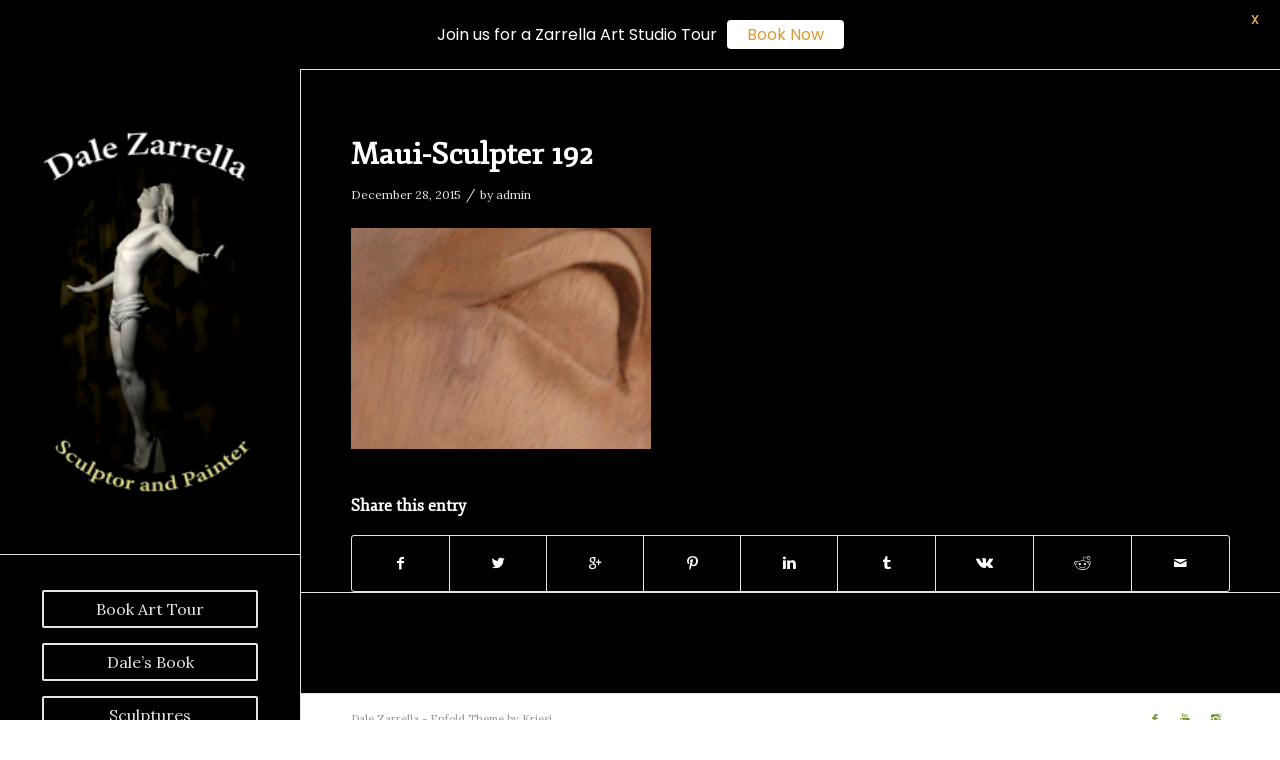

--- FILE ---
content_type: text/html; charset=UTF-8
request_url: https://www.dalezarrella.com/portfolio-item/father-damien/attachment/maui-sculpter-192/
body_size: 13886
content:
<!DOCTYPE html>
<html lang="en" class="html_stretched responsive av-preloader-disabled av-default-lightbox  html_header_left html_header_sidebar html_logo_left html_menu_right html_slim html_disabled html_mobile_menu_phone html_header_searchicon html_content_align_left html_av-submenu-hidden html_av-submenu-display-click html_av-overlay-side html_av-overlay-side-minimal html_av-submenu-noclone html_entry_id_490 av-no-preview html_text_menu_active ">
<head>
<meta charset="UTF-8" />


<!-- mobile setting -->
<meta name="viewport" content="width=device-width, initial-scale=1, maximum-scale=1">

<!-- Scripts/CSS and wp_head hook -->
<meta name='robots' content='index, follow, max-image-preview:large, max-snippet:-1, max-video-preview:-1' />
<script>window._wca = window._wca || [];</script>

	<!-- This site is optimized with the Yoast SEO plugin v21.8.1 - https://yoast.com/wordpress/plugins/seo/ -->
	<title>Maui-Sculpter 192 - Dale Zarrella</title>
	<link rel="canonical" href="https://www.dalezarrella.com/portfolio-item/father-damien/attachment/maui-sculpter-192/" />
	<meta property="og:locale" content="en_US" />
	<meta property="og:type" content="article" />
	<meta property="og:title" content="Maui-Sculpter 192 - Dale Zarrella" />
	<meta property="og:url" content="https://www.dalezarrella.com/portfolio-item/father-damien/attachment/maui-sculpter-192/" />
	<meta property="og:site_name" content="Dale Zarrella" />
	<meta property="og:image" content="https://www.dalezarrella.com/portfolio-item/father-damien/attachment/maui-sculpter-192" />
	<meta property="og:image:width" content="873" />
	<meta property="og:image:height" content="643" />
	<meta property="og:image:type" content="image/jpeg" />
	<meta name="twitter:card" content="summary_large_image" />
	<script type="application/ld+json" class="yoast-schema-graph">{"@context":"https://schema.org","@graph":[{"@type":"WebPage","@id":"https://www.dalezarrella.com/portfolio-item/father-damien/attachment/maui-sculpter-192/","url":"https://www.dalezarrella.com/portfolio-item/father-damien/attachment/maui-sculpter-192/","name":"Maui-Sculpter 192 - Dale Zarrella","isPartOf":{"@id":"https://www.dalezarrella.com/#website"},"primaryImageOfPage":{"@id":"https://www.dalezarrella.com/portfolio-item/father-damien/attachment/maui-sculpter-192/#primaryimage"},"image":{"@id":"https://www.dalezarrella.com/portfolio-item/father-damien/attachment/maui-sculpter-192/#primaryimage"},"thumbnailUrl":"https://www.dalezarrella.com/wp-content/uploads/2015/12/Maui-Sculpter-192.jpg","datePublished":"2015-12-28T00:35:04+00:00","dateModified":"2015-12-28T00:35:04+00:00","breadcrumb":{"@id":"https://www.dalezarrella.com/portfolio-item/father-damien/attachment/maui-sculpter-192/#breadcrumb"},"inLanguage":"en","potentialAction":[{"@type":"ReadAction","target":["https://www.dalezarrella.com/portfolio-item/father-damien/attachment/maui-sculpter-192/"]}]},{"@type":"ImageObject","inLanguage":"en","@id":"https://www.dalezarrella.com/portfolio-item/father-damien/attachment/maui-sculpter-192/#primaryimage","url":"https://www.dalezarrella.com/wp-content/uploads/2015/12/Maui-Sculpter-192.jpg","contentUrl":"https://www.dalezarrella.com/wp-content/uploads/2015/12/Maui-Sculpter-192.jpg","width":873,"height":643},{"@type":"BreadcrumbList","@id":"https://www.dalezarrella.com/portfolio-item/father-damien/attachment/maui-sculpter-192/#breadcrumb","itemListElement":[{"@type":"ListItem","position":1,"name":"Home","item":"https://www.dalezarrella.com/"},{"@type":"ListItem","position":2,"name":"Father Damien","item":"https://www.dalezarrella.com/portfolio-item/father-damien/"},{"@type":"ListItem","position":3,"name":"Maui-Sculpter 192"}]},{"@type":"WebSite","@id":"https://www.dalezarrella.com/#website","url":"https://www.dalezarrella.com/","name":"Dale Zarrella","description":"Maui Painter, Sculptor, and Hyperrealist","potentialAction":[{"@type":"SearchAction","target":{"@type":"EntryPoint","urlTemplate":"https://www.dalezarrella.com/?s={search_term_string}"},"query-input":"required name=search_term_string"}],"inLanguage":"en"}]}</script>
	<!-- / Yoast SEO plugin. -->


<link rel='dns-prefetch' href='//stats.wp.com' />
<link rel='dns-prefetch' href='//secure.gravatar.com' />
<link rel='dns-prefetch' href='//fonts.googleapis.com' />
<link rel='dns-prefetch' href='//v0.wordpress.com' />
<link rel="alternate" type="application/rss+xml" title="Dale Zarrella &raquo; Feed" href="https://www.dalezarrella.com/feed/" />

<!-- google webfont font replacement -->

			<script type='text/javascript'>
			if(!document.cookie.match(/aviaPrivacyGoogleWebfontsDisabled/)){
				(function() {
					var f = document.createElement('link');
					
					f.type 	= 'text/css';
					f.rel 	= 'stylesheet';
					f.href 	= '//fonts.googleapis.com/css?family=Fjord+One%7CLora';
					f.id 	= 'avia-google-webfont';
					
					document.getElementsByTagName('head')[0].appendChild(f);
				})();
			}
			</script>
			<script type="text/javascript">
/* <![CDATA[ */
window._wpemojiSettings = {"baseUrl":"https:\/\/s.w.org\/images\/core\/emoji\/14.0.0\/72x72\/","ext":".png","svgUrl":"https:\/\/s.w.org\/images\/core\/emoji\/14.0.0\/svg\/","svgExt":".svg","source":{"concatemoji":"https:\/\/www.dalezarrella.com\/wp-includes\/js\/wp-emoji-release.min.js?ver=b008e7c0f5b8cc6bb6186cc9d7acddb8"}};
/*! This file is auto-generated */
!function(i,n){var o,s,e;function c(e){try{var t={supportTests:e,timestamp:(new Date).valueOf()};sessionStorage.setItem(o,JSON.stringify(t))}catch(e){}}function p(e,t,n){e.clearRect(0,0,e.canvas.width,e.canvas.height),e.fillText(t,0,0);var t=new Uint32Array(e.getImageData(0,0,e.canvas.width,e.canvas.height).data),r=(e.clearRect(0,0,e.canvas.width,e.canvas.height),e.fillText(n,0,0),new Uint32Array(e.getImageData(0,0,e.canvas.width,e.canvas.height).data));return t.every(function(e,t){return e===r[t]})}function u(e,t,n){switch(t){case"flag":return n(e,"\ud83c\udff3\ufe0f\u200d\u26a7\ufe0f","\ud83c\udff3\ufe0f\u200b\u26a7\ufe0f")?!1:!n(e,"\ud83c\uddfa\ud83c\uddf3","\ud83c\uddfa\u200b\ud83c\uddf3")&&!n(e,"\ud83c\udff4\udb40\udc67\udb40\udc62\udb40\udc65\udb40\udc6e\udb40\udc67\udb40\udc7f","\ud83c\udff4\u200b\udb40\udc67\u200b\udb40\udc62\u200b\udb40\udc65\u200b\udb40\udc6e\u200b\udb40\udc67\u200b\udb40\udc7f");case"emoji":return!n(e,"\ud83e\udef1\ud83c\udffb\u200d\ud83e\udef2\ud83c\udfff","\ud83e\udef1\ud83c\udffb\u200b\ud83e\udef2\ud83c\udfff")}return!1}function f(e,t,n){var r="undefined"!=typeof WorkerGlobalScope&&self instanceof WorkerGlobalScope?new OffscreenCanvas(300,150):i.createElement("canvas"),a=r.getContext("2d",{willReadFrequently:!0}),o=(a.textBaseline="top",a.font="600 32px Arial",{});return e.forEach(function(e){o[e]=t(a,e,n)}),o}function t(e){var t=i.createElement("script");t.src=e,t.defer=!0,i.head.appendChild(t)}"undefined"!=typeof Promise&&(o="wpEmojiSettingsSupports",s=["flag","emoji"],n.supports={everything:!0,everythingExceptFlag:!0},e=new Promise(function(e){i.addEventListener("DOMContentLoaded",e,{once:!0})}),new Promise(function(t){var n=function(){try{var e=JSON.parse(sessionStorage.getItem(o));if("object"==typeof e&&"number"==typeof e.timestamp&&(new Date).valueOf()<e.timestamp+604800&&"object"==typeof e.supportTests)return e.supportTests}catch(e){}return null}();if(!n){if("undefined"!=typeof Worker&&"undefined"!=typeof OffscreenCanvas&&"undefined"!=typeof URL&&URL.createObjectURL&&"undefined"!=typeof Blob)try{var e="postMessage("+f.toString()+"("+[JSON.stringify(s),u.toString(),p.toString()].join(",")+"));",r=new Blob([e],{type:"text/javascript"}),a=new Worker(URL.createObjectURL(r),{name:"wpTestEmojiSupports"});return void(a.onmessage=function(e){c(n=e.data),a.terminate(),t(n)})}catch(e){}c(n=f(s,u,p))}t(n)}).then(function(e){for(var t in e)n.supports[t]=e[t],n.supports.everything=n.supports.everything&&n.supports[t],"flag"!==t&&(n.supports.everythingExceptFlag=n.supports.everythingExceptFlag&&n.supports[t]);n.supports.everythingExceptFlag=n.supports.everythingExceptFlag&&!n.supports.flag,n.DOMReady=!1,n.readyCallback=function(){n.DOMReady=!0}}).then(function(){return e}).then(function(){var e;n.supports.everything||(n.readyCallback(),(e=n.source||{}).concatemoji?t(e.concatemoji):e.wpemoji&&e.twemoji&&(t(e.twemoji),t(e.wpemoji)))}))}((window,document),window._wpemojiSettings);
/* ]]> */
</script>
<link rel='stylesheet' id='avia-woocommerce-css-css' href='https://www.dalezarrella.com/wp-content/themes/enfold/config-woocommerce/woocommerce-mod.css?ver=b008e7c0f5b8cc6bb6186cc9d7acddb8' type='text/css' media='all' />
<link rel='stylesheet' id='avia-grid-css' href='https://www.dalezarrella.com/wp-content/themes/enfold/css/grid.css?ver=4.4.1' type='text/css' media='all' />
<link rel='stylesheet' id='avia-base-css' href='https://www.dalezarrella.com/wp-content/themes/enfold/css/base.css?ver=4.4.1' type='text/css' media='all' />
<link rel='stylesheet' id='avia-layout-css' href='https://www.dalezarrella.com/wp-content/themes/enfold/css/layout.css?ver=4.4.1' type='text/css' media='all' />
<link rel='stylesheet' id='avia-module-audioplayer-css' href='https://www.dalezarrella.com/wp-content/themes/enfold/config-templatebuilder/avia-shortcodes/audio-player/audio-player.css?ver=b008e7c0f5b8cc6bb6186cc9d7acddb8' type='text/css' media='all' />
<link rel='stylesheet' id='avia-module-blog-css' href='https://www.dalezarrella.com/wp-content/themes/enfold/config-templatebuilder/avia-shortcodes/blog/blog.css?ver=b008e7c0f5b8cc6bb6186cc9d7acddb8' type='text/css' media='all' />
<link rel='stylesheet' id='avia-module-postslider-css' href='https://www.dalezarrella.com/wp-content/themes/enfold/config-templatebuilder/avia-shortcodes/postslider/postslider.css?ver=b008e7c0f5b8cc6bb6186cc9d7acddb8' type='text/css' media='all' />
<link rel='stylesheet' id='avia-module-button-css' href='https://www.dalezarrella.com/wp-content/themes/enfold/config-templatebuilder/avia-shortcodes/buttons/buttons.css?ver=b008e7c0f5b8cc6bb6186cc9d7acddb8' type='text/css' media='all' />
<link rel='stylesheet' id='avia-module-buttonrow-css' href='https://www.dalezarrella.com/wp-content/themes/enfold/config-templatebuilder/avia-shortcodes/buttonrow/buttonrow.css?ver=b008e7c0f5b8cc6bb6186cc9d7acddb8' type='text/css' media='all' />
<link rel='stylesheet' id='avia-module-button-fullwidth-css' href='https://www.dalezarrella.com/wp-content/themes/enfold/config-templatebuilder/avia-shortcodes/buttons_fullwidth/buttons_fullwidth.css?ver=b008e7c0f5b8cc6bb6186cc9d7acddb8' type='text/css' media='all' />
<link rel='stylesheet' id='avia-module-catalogue-css' href='https://www.dalezarrella.com/wp-content/themes/enfold/config-templatebuilder/avia-shortcodes/catalogue/catalogue.css?ver=b008e7c0f5b8cc6bb6186cc9d7acddb8' type='text/css' media='all' />
<link rel='stylesheet' id='avia-module-comments-css' href='https://www.dalezarrella.com/wp-content/themes/enfold/config-templatebuilder/avia-shortcodes/comments/comments.css?ver=b008e7c0f5b8cc6bb6186cc9d7acddb8' type='text/css' media='all' />
<link rel='stylesheet' id='avia-module-contact-css' href='https://www.dalezarrella.com/wp-content/themes/enfold/config-templatebuilder/avia-shortcodes/contact/contact.css?ver=b008e7c0f5b8cc6bb6186cc9d7acddb8' type='text/css' media='all' />
<link rel='stylesheet' id='avia-module-slideshow-css' href='https://www.dalezarrella.com/wp-content/themes/enfold/config-templatebuilder/avia-shortcodes/slideshow/slideshow.css?ver=b008e7c0f5b8cc6bb6186cc9d7acddb8' type='text/css' media='all' />
<link rel='stylesheet' id='avia-module-slideshow-contentpartner-css' href='https://www.dalezarrella.com/wp-content/themes/enfold/config-templatebuilder/avia-shortcodes/contentslider/contentslider.css?ver=b008e7c0f5b8cc6bb6186cc9d7acddb8' type='text/css' media='all' />
<link rel='stylesheet' id='avia-module-countdown-css' href='https://www.dalezarrella.com/wp-content/themes/enfold/config-templatebuilder/avia-shortcodes/countdown/countdown.css?ver=b008e7c0f5b8cc6bb6186cc9d7acddb8' type='text/css' media='all' />
<link rel='stylesheet' id='avia-module-gallery-css' href='https://www.dalezarrella.com/wp-content/themes/enfold/config-templatebuilder/avia-shortcodes/gallery/gallery.css?ver=b008e7c0f5b8cc6bb6186cc9d7acddb8' type='text/css' media='all' />
<link rel='stylesheet' id='avia-module-gallery-hor-css' href='https://www.dalezarrella.com/wp-content/themes/enfold/config-templatebuilder/avia-shortcodes/gallery_horizontal/gallery_horizontal.css?ver=b008e7c0f5b8cc6bb6186cc9d7acddb8' type='text/css' media='all' />
<link rel='stylesheet' id='avia-module-maps-css' href='https://www.dalezarrella.com/wp-content/themes/enfold/config-templatebuilder/avia-shortcodes/google_maps/google_maps.css?ver=b008e7c0f5b8cc6bb6186cc9d7acddb8' type='text/css' media='all' />
<link rel='stylesheet' id='avia-module-gridrow-css' href='https://www.dalezarrella.com/wp-content/themes/enfold/config-templatebuilder/avia-shortcodes/grid_row/grid_row.css?ver=b008e7c0f5b8cc6bb6186cc9d7acddb8' type='text/css' media='all' />
<link rel='stylesheet' id='avia-module-heading-css' href='https://www.dalezarrella.com/wp-content/themes/enfold/config-templatebuilder/avia-shortcodes/heading/heading.css?ver=b008e7c0f5b8cc6bb6186cc9d7acddb8' type='text/css' media='all' />
<link rel='stylesheet' id='avia-module-rotator-css' href='https://www.dalezarrella.com/wp-content/themes/enfold/config-templatebuilder/avia-shortcodes/headline_rotator/headline_rotator.css?ver=b008e7c0f5b8cc6bb6186cc9d7acddb8' type='text/css' media='all' />
<link rel='stylesheet' id='avia-module-hr-css' href='https://www.dalezarrella.com/wp-content/themes/enfold/config-templatebuilder/avia-shortcodes/hr/hr.css?ver=b008e7c0f5b8cc6bb6186cc9d7acddb8' type='text/css' media='all' />
<link rel='stylesheet' id='avia-module-icon-css' href='https://www.dalezarrella.com/wp-content/themes/enfold/config-templatebuilder/avia-shortcodes/icon/icon.css?ver=b008e7c0f5b8cc6bb6186cc9d7acddb8' type='text/css' media='all' />
<link rel='stylesheet' id='avia-module-iconbox-css' href='https://www.dalezarrella.com/wp-content/themes/enfold/config-templatebuilder/avia-shortcodes/iconbox/iconbox.css?ver=b008e7c0f5b8cc6bb6186cc9d7acddb8' type='text/css' media='all' />
<link rel='stylesheet' id='avia-module-iconlist-css' href='https://www.dalezarrella.com/wp-content/themes/enfold/config-templatebuilder/avia-shortcodes/iconlist/iconlist.css?ver=b008e7c0f5b8cc6bb6186cc9d7acddb8' type='text/css' media='all' />
<link rel='stylesheet' id='avia-module-image-css' href='https://www.dalezarrella.com/wp-content/themes/enfold/config-templatebuilder/avia-shortcodes/image/image.css?ver=b008e7c0f5b8cc6bb6186cc9d7acddb8' type='text/css' media='all' />
<link rel='stylesheet' id='avia-module-hotspot-css' href='https://www.dalezarrella.com/wp-content/themes/enfold/config-templatebuilder/avia-shortcodes/image_hotspots/image_hotspots.css?ver=b008e7c0f5b8cc6bb6186cc9d7acddb8' type='text/css' media='all' />
<link rel='stylesheet' id='avia-module-magazine-css' href='https://www.dalezarrella.com/wp-content/themes/enfold/config-templatebuilder/avia-shortcodes/magazine/magazine.css?ver=b008e7c0f5b8cc6bb6186cc9d7acddb8' type='text/css' media='all' />
<link rel='stylesheet' id='avia-module-masonry-css' href='https://www.dalezarrella.com/wp-content/themes/enfold/config-templatebuilder/avia-shortcodes/masonry_entries/masonry_entries.css?ver=b008e7c0f5b8cc6bb6186cc9d7acddb8' type='text/css' media='all' />
<link rel='stylesheet' id='avia-siteloader-css' href='https://www.dalezarrella.com/wp-content/themes/enfold/css/avia-snippet-site-preloader.css?ver=b008e7c0f5b8cc6bb6186cc9d7acddb8' type='text/css' media='all' />
<link rel='stylesheet' id='avia-module-menu-css' href='https://www.dalezarrella.com/wp-content/themes/enfold/config-templatebuilder/avia-shortcodes/menu/menu.css?ver=b008e7c0f5b8cc6bb6186cc9d7acddb8' type='text/css' media='all' />
<link rel='stylesheet' id='avia-modfule-notification-css' href='https://www.dalezarrella.com/wp-content/themes/enfold/config-templatebuilder/avia-shortcodes/notification/notification.css?ver=b008e7c0f5b8cc6bb6186cc9d7acddb8' type='text/css' media='all' />
<link rel='stylesheet' id='avia-module-numbers-css' href='https://www.dalezarrella.com/wp-content/themes/enfold/config-templatebuilder/avia-shortcodes/numbers/numbers.css?ver=b008e7c0f5b8cc6bb6186cc9d7acddb8' type='text/css' media='all' />
<link rel='stylesheet' id='avia-module-portfolio-css' href='https://www.dalezarrella.com/wp-content/themes/enfold/config-templatebuilder/avia-shortcodes/portfolio/portfolio.css?ver=b008e7c0f5b8cc6bb6186cc9d7acddb8' type='text/css' media='all' />
<link rel='stylesheet' id='avia-module-progress-bar-css' href='https://www.dalezarrella.com/wp-content/themes/enfold/config-templatebuilder/avia-shortcodes/progressbar/progressbar.css?ver=b008e7c0f5b8cc6bb6186cc9d7acddb8' type='text/css' media='all' />
<link rel='stylesheet' id='avia-module-promobox-css' href='https://www.dalezarrella.com/wp-content/themes/enfold/config-templatebuilder/avia-shortcodes/promobox/promobox.css?ver=b008e7c0f5b8cc6bb6186cc9d7acddb8' type='text/css' media='all' />
<link rel='stylesheet' id='avia-module-slideshow-accordion-css' href='https://www.dalezarrella.com/wp-content/themes/enfold/config-templatebuilder/avia-shortcodes/slideshow_accordion/slideshow_accordion.css?ver=b008e7c0f5b8cc6bb6186cc9d7acddb8' type='text/css' media='all' />
<link rel='stylesheet' id='avia-module-slideshow-feature-image-css' href='https://www.dalezarrella.com/wp-content/themes/enfold/config-templatebuilder/avia-shortcodes/slideshow_feature_image/slideshow_feature_image.css?ver=b008e7c0f5b8cc6bb6186cc9d7acddb8' type='text/css' media='all' />
<link rel='stylesheet' id='avia-module-slideshow-fullsize-css' href='https://www.dalezarrella.com/wp-content/themes/enfold/config-templatebuilder/avia-shortcodes/slideshow_fullsize/slideshow_fullsize.css?ver=b008e7c0f5b8cc6bb6186cc9d7acddb8' type='text/css' media='all' />
<link rel='stylesheet' id='avia-module-slideshow-fullscreen-css' href='https://www.dalezarrella.com/wp-content/themes/enfold/config-templatebuilder/avia-shortcodes/slideshow_fullscreen/slideshow_fullscreen.css?ver=b008e7c0f5b8cc6bb6186cc9d7acddb8' type='text/css' media='all' />
<link rel='stylesheet' id='avia-module-slideshow-ls-css' href='https://www.dalezarrella.com/wp-content/themes/enfold/config-templatebuilder/avia-shortcodes/slideshow_layerslider/slideshow_layerslider.css?ver=b008e7c0f5b8cc6bb6186cc9d7acddb8' type='text/css' media='all' />
<link rel='stylesheet' id='avia-module-social-css' href='https://www.dalezarrella.com/wp-content/themes/enfold/config-templatebuilder/avia-shortcodes/social_share/social_share.css?ver=b008e7c0f5b8cc6bb6186cc9d7acddb8' type='text/css' media='all' />
<link rel='stylesheet' id='avia-module-tabsection-css' href='https://www.dalezarrella.com/wp-content/themes/enfold/config-templatebuilder/avia-shortcodes/tab_section/tab_section.css?ver=b008e7c0f5b8cc6bb6186cc9d7acddb8' type='text/css' media='all' />
<link rel='stylesheet' id='avia-module-table-css' href='https://www.dalezarrella.com/wp-content/themes/enfold/config-templatebuilder/avia-shortcodes/table/table.css?ver=b008e7c0f5b8cc6bb6186cc9d7acddb8' type='text/css' media='all' />
<link rel='stylesheet' id='avia-module-tabs-css' href='https://www.dalezarrella.com/wp-content/themes/enfold/config-templatebuilder/avia-shortcodes/tabs/tabs.css?ver=b008e7c0f5b8cc6bb6186cc9d7acddb8' type='text/css' media='all' />
<link rel='stylesheet' id='avia-module-team-css' href='https://www.dalezarrella.com/wp-content/themes/enfold/config-templatebuilder/avia-shortcodes/team/team.css?ver=b008e7c0f5b8cc6bb6186cc9d7acddb8' type='text/css' media='all' />
<link rel='stylesheet' id='avia-module-testimonials-css' href='https://www.dalezarrella.com/wp-content/themes/enfold/config-templatebuilder/avia-shortcodes/testimonials/testimonials.css?ver=b008e7c0f5b8cc6bb6186cc9d7acddb8' type='text/css' media='all' />
<link rel='stylesheet' id='avia-module-timeline-css' href='https://www.dalezarrella.com/wp-content/themes/enfold/config-templatebuilder/avia-shortcodes/timeline/timeline.css?ver=b008e7c0f5b8cc6bb6186cc9d7acddb8' type='text/css' media='all' />
<link rel='stylesheet' id='avia-module-toggles-css' href='https://www.dalezarrella.com/wp-content/themes/enfold/config-templatebuilder/avia-shortcodes/toggles/toggles.css?ver=b008e7c0f5b8cc6bb6186cc9d7acddb8' type='text/css' media='all' />
<link rel='stylesheet' id='avia-module-video-css' href='https://www.dalezarrella.com/wp-content/themes/enfold/config-templatebuilder/avia-shortcodes/video/video.css?ver=b008e7c0f5b8cc6bb6186cc9d7acddb8' type='text/css' media='all' />
<style id='wp-emoji-styles-inline-css' type='text/css'>

	img.wp-smiley, img.emoji {
		display: inline !important;
		border: none !important;
		box-shadow: none !important;
		height: 1em !important;
		width: 1em !important;
		margin: 0 0.07em !important;
		vertical-align: -0.1em !important;
		background: none !important;
		padding: 0 !important;
	}
</style>
<link rel='stylesheet' id='wp-block-library-css' href='https://www.dalezarrella.com/wp-includes/css/dist/block-library/style.min.css?ver=b008e7c0f5b8cc6bb6186cc9d7acddb8' type='text/css' media='all' />
<style id='wp-block-library-inline-css' type='text/css'>
.has-text-align-justify{text-align:justify;}
</style>
<link rel='stylesheet' id='wc-blocks-vendors-style-css' href='https://www.dalezarrella.com/wp-content/plugins/woocommerce/packages/woocommerce-blocks/build/wc-blocks-vendors-style.css?ver=9.6.6' type='text/css' media='all' />
<link rel='stylesheet' id='wc-blocks-style-css' href='https://www.dalezarrella.com/wp-content/plugins/woocommerce/packages/woocommerce-blocks/build/wc-blocks-style.css?ver=9.6.6' type='text/css' media='all' />
<style id='classic-theme-styles-inline-css' type='text/css'>
/*! This file is auto-generated */
.wp-block-button__link{color:#fff;background-color:#32373c;border-radius:9999px;box-shadow:none;text-decoration:none;padding:calc(.667em + 2px) calc(1.333em + 2px);font-size:1.125em}.wp-block-file__button{background:#32373c;color:#fff;text-decoration:none}
</style>
<style id='global-styles-inline-css' type='text/css'>
body{--wp--preset--color--black: #000000;--wp--preset--color--cyan-bluish-gray: #abb8c3;--wp--preset--color--white: #ffffff;--wp--preset--color--pale-pink: #f78da7;--wp--preset--color--vivid-red: #cf2e2e;--wp--preset--color--luminous-vivid-orange: #ff6900;--wp--preset--color--luminous-vivid-amber: #fcb900;--wp--preset--color--light-green-cyan: #7bdcb5;--wp--preset--color--vivid-green-cyan: #00d084;--wp--preset--color--pale-cyan-blue: #8ed1fc;--wp--preset--color--vivid-cyan-blue: #0693e3;--wp--preset--color--vivid-purple: #9b51e0;--wp--preset--gradient--vivid-cyan-blue-to-vivid-purple: linear-gradient(135deg,rgba(6,147,227,1) 0%,rgb(155,81,224) 100%);--wp--preset--gradient--light-green-cyan-to-vivid-green-cyan: linear-gradient(135deg,rgb(122,220,180) 0%,rgb(0,208,130) 100%);--wp--preset--gradient--luminous-vivid-amber-to-luminous-vivid-orange: linear-gradient(135deg,rgba(252,185,0,1) 0%,rgba(255,105,0,1) 100%);--wp--preset--gradient--luminous-vivid-orange-to-vivid-red: linear-gradient(135deg,rgba(255,105,0,1) 0%,rgb(207,46,46) 100%);--wp--preset--gradient--very-light-gray-to-cyan-bluish-gray: linear-gradient(135deg,rgb(238,238,238) 0%,rgb(169,184,195) 100%);--wp--preset--gradient--cool-to-warm-spectrum: linear-gradient(135deg,rgb(74,234,220) 0%,rgb(151,120,209) 20%,rgb(207,42,186) 40%,rgb(238,44,130) 60%,rgb(251,105,98) 80%,rgb(254,248,76) 100%);--wp--preset--gradient--blush-light-purple: linear-gradient(135deg,rgb(255,206,236) 0%,rgb(152,150,240) 100%);--wp--preset--gradient--blush-bordeaux: linear-gradient(135deg,rgb(254,205,165) 0%,rgb(254,45,45) 50%,rgb(107,0,62) 100%);--wp--preset--gradient--luminous-dusk: linear-gradient(135deg,rgb(255,203,112) 0%,rgb(199,81,192) 50%,rgb(65,88,208) 100%);--wp--preset--gradient--pale-ocean: linear-gradient(135deg,rgb(255,245,203) 0%,rgb(182,227,212) 50%,rgb(51,167,181) 100%);--wp--preset--gradient--electric-grass: linear-gradient(135deg,rgb(202,248,128) 0%,rgb(113,206,126) 100%);--wp--preset--gradient--midnight: linear-gradient(135deg,rgb(2,3,129) 0%,rgb(40,116,252) 100%);--wp--preset--font-size--small: 13px;--wp--preset--font-size--medium: 20px;--wp--preset--font-size--large: 36px;--wp--preset--font-size--x-large: 42px;--wp--preset--spacing--20: 0.44rem;--wp--preset--spacing--30: 0.67rem;--wp--preset--spacing--40: 1rem;--wp--preset--spacing--50: 1.5rem;--wp--preset--spacing--60: 2.25rem;--wp--preset--spacing--70: 3.38rem;--wp--preset--spacing--80: 5.06rem;--wp--preset--shadow--natural: 6px 6px 9px rgba(0, 0, 0, 0.2);--wp--preset--shadow--deep: 12px 12px 50px rgba(0, 0, 0, 0.4);--wp--preset--shadow--sharp: 6px 6px 0px rgba(0, 0, 0, 0.2);--wp--preset--shadow--outlined: 6px 6px 0px -3px rgba(255, 255, 255, 1), 6px 6px rgba(0, 0, 0, 1);--wp--preset--shadow--crisp: 6px 6px 0px rgba(0, 0, 0, 1);}:where(.is-layout-flex){gap: 0.5em;}:where(.is-layout-grid){gap: 0.5em;}body .is-layout-flow > .alignleft{float: left;margin-inline-start: 0;margin-inline-end: 2em;}body .is-layout-flow > .alignright{float: right;margin-inline-start: 2em;margin-inline-end: 0;}body .is-layout-flow > .aligncenter{margin-left: auto !important;margin-right: auto !important;}body .is-layout-constrained > .alignleft{float: left;margin-inline-start: 0;margin-inline-end: 2em;}body .is-layout-constrained > .alignright{float: right;margin-inline-start: 2em;margin-inline-end: 0;}body .is-layout-constrained > .aligncenter{margin-left: auto !important;margin-right: auto !important;}body .is-layout-constrained > :where(:not(.alignleft):not(.alignright):not(.alignfull)){max-width: var(--wp--style--global--content-size);margin-left: auto !important;margin-right: auto !important;}body .is-layout-constrained > .alignwide{max-width: var(--wp--style--global--wide-size);}body .is-layout-flex{display: flex;}body .is-layout-flex{flex-wrap: wrap;align-items: center;}body .is-layout-flex > *{margin: 0;}body .is-layout-grid{display: grid;}body .is-layout-grid > *{margin: 0;}:where(.wp-block-columns.is-layout-flex){gap: 2em;}:where(.wp-block-columns.is-layout-grid){gap: 2em;}:where(.wp-block-post-template.is-layout-flex){gap: 1.25em;}:where(.wp-block-post-template.is-layout-grid){gap: 1.25em;}.has-black-color{color: var(--wp--preset--color--black) !important;}.has-cyan-bluish-gray-color{color: var(--wp--preset--color--cyan-bluish-gray) !important;}.has-white-color{color: var(--wp--preset--color--white) !important;}.has-pale-pink-color{color: var(--wp--preset--color--pale-pink) !important;}.has-vivid-red-color{color: var(--wp--preset--color--vivid-red) !important;}.has-luminous-vivid-orange-color{color: var(--wp--preset--color--luminous-vivid-orange) !important;}.has-luminous-vivid-amber-color{color: var(--wp--preset--color--luminous-vivid-amber) !important;}.has-light-green-cyan-color{color: var(--wp--preset--color--light-green-cyan) !important;}.has-vivid-green-cyan-color{color: var(--wp--preset--color--vivid-green-cyan) !important;}.has-pale-cyan-blue-color{color: var(--wp--preset--color--pale-cyan-blue) !important;}.has-vivid-cyan-blue-color{color: var(--wp--preset--color--vivid-cyan-blue) !important;}.has-vivid-purple-color{color: var(--wp--preset--color--vivid-purple) !important;}.has-black-background-color{background-color: var(--wp--preset--color--black) !important;}.has-cyan-bluish-gray-background-color{background-color: var(--wp--preset--color--cyan-bluish-gray) !important;}.has-white-background-color{background-color: var(--wp--preset--color--white) !important;}.has-pale-pink-background-color{background-color: var(--wp--preset--color--pale-pink) !important;}.has-vivid-red-background-color{background-color: var(--wp--preset--color--vivid-red) !important;}.has-luminous-vivid-orange-background-color{background-color: var(--wp--preset--color--luminous-vivid-orange) !important;}.has-luminous-vivid-amber-background-color{background-color: var(--wp--preset--color--luminous-vivid-amber) !important;}.has-light-green-cyan-background-color{background-color: var(--wp--preset--color--light-green-cyan) !important;}.has-vivid-green-cyan-background-color{background-color: var(--wp--preset--color--vivid-green-cyan) !important;}.has-pale-cyan-blue-background-color{background-color: var(--wp--preset--color--pale-cyan-blue) !important;}.has-vivid-cyan-blue-background-color{background-color: var(--wp--preset--color--vivid-cyan-blue) !important;}.has-vivid-purple-background-color{background-color: var(--wp--preset--color--vivid-purple) !important;}.has-black-border-color{border-color: var(--wp--preset--color--black) !important;}.has-cyan-bluish-gray-border-color{border-color: var(--wp--preset--color--cyan-bluish-gray) !important;}.has-white-border-color{border-color: var(--wp--preset--color--white) !important;}.has-pale-pink-border-color{border-color: var(--wp--preset--color--pale-pink) !important;}.has-vivid-red-border-color{border-color: var(--wp--preset--color--vivid-red) !important;}.has-luminous-vivid-orange-border-color{border-color: var(--wp--preset--color--luminous-vivid-orange) !important;}.has-luminous-vivid-amber-border-color{border-color: var(--wp--preset--color--luminous-vivid-amber) !important;}.has-light-green-cyan-border-color{border-color: var(--wp--preset--color--light-green-cyan) !important;}.has-vivid-green-cyan-border-color{border-color: var(--wp--preset--color--vivid-green-cyan) !important;}.has-pale-cyan-blue-border-color{border-color: var(--wp--preset--color--pale-cyan-blue) !important;}.has-vivid-cyan-blue-border-color{border-color: var(--wp--preset--color--vivid-cyan-blue) !important;}.has-vivid-purple-border-color{border-color: var(--wp--preset--color--vivid-purple) !important;}.has-vivid-cyan-blue-to-vivid-purple-gradient-background{background: var(--wp--preset--gradient--vivid-cyan-blue-to-vivid-purple) !important;}.has-light-green-cyan-to-vivid-green-cyan-gradient-background{background: var(--wp--preset--gradient--light-green-cyan-to-vivid-green-cyan) !important;}.has-luminous-vivid-amber-to-luminous-vivid-orange-gradient-background{background: var(--wp--preset--gradient--luminous-vivid-amber-to-luminous-vivid-orange) !important;}.has-luminous-vivid-orange-to-vivid-red-gradient-background{background: var(--wp--preset--gradient--luminous-vivid-orange-to-vivid-red) !important;}.has-very-light-gray-to-cyan-bluish-gray-gradient-background{background: var(--wp--preset--gradient--very-light-gray-to-cyan-bluish-gray) !important;}.has-cool-to-warm-spectrum-gradient-background{background: var(--wp--preset--gradient--cool-to-warm-spectrum) !important;}.has-blush-light-purple-gradient-background{background: var(--wp--preset--gradient--blush-light-purple) !important;}.has-blush-bordeaux-gradient-background{background: var(--wp--preset--gradient--blush-bordeaux) !important;}.has-luminous-dusk-gradient-background{background: var(--wp--preset--gradient--luminous-dusk) !important;}.has-pale-ocean-gradient-background{background: var(--wp--preset--gradient--pale-ocean) !important;}.has-electric-grass-gradient-background{background: var(--wp--preset--gradient--electric-grass) !important;}.has-midnight-gradient-background{background: var(--wp--preset--gradient--midnight) !important;}.has-small-font-size{font-size: var(--wp--preset--font-size--small) !important;}.has-medium-font-size{font-size: var(--wp--preset--font-size--medium) !important;}.has-large-font-size{font-size: var(--wp--preset--font-size--large) !important;}.has-x-large-font-size{font-size: var(--wp--preset--font-size--x-large) !important;}
.wp-block-navigation a:where(:not(.wp-element-button)){color: inherit;}
:where(.wp-block-post-template.is-layout-flex){gap: 1.25em;}:where(.wp-block-post-template.is-layout-grid){gap: 1.25em;}
:where(.wp-block-columns.is-layout-flex){gap: 2em;}:where(.wp-block-columns.is-layout-grid){gap: 2em;}
.wp-block-pullquote{font-size: 1.5em;line-height: 1.6;}
</style>
<link rel='stylesheet' id='google-fonts-css' href='https://fonts.googleapis.com/css?family=Lato%3A400%2C500%2C600%2C700%7CPoppins%3A400%2C500%2C600%2C700&#038;ver=2.6.8' type='text/css' media='all' />
<style id='woocommerce-inline-inline-css' type='text/css'>
.woocommerce form .form-row .required { visibility: visible; }
</style>
<link rel='stylesheet' id='avia-scs-css' href='https://www.dalezarrella.com/wp-content/themes/enfold/css/shortcodes.css?ver=4.4.1' type='text/css' media='all' />
<link rel='stylesheet' id='avia-popup-css-css' href='https://www.dalezarrella.com/wp-content/themes/enfold/js/aviapopup/magnific-popup.css?ver=4.4.1' type='text/css' media='screen' />
<link rel='stylesheet' id='avia-lightbox-css' href='https://www.dalezarrella.com/wp-content/themes/enfold/css/avia-snippet-lightbox.css?ver=4.4.1' type='text/css' media='screen' />
<link rel='stylesheet' id='avia-widget-css-css' href='https://www.dalezarrella.com/wp-content/themes/enfold/css/avia-snippet-widget.css?ver=4.4.1' type='text/css' media='screen' />
<link rel='stylesheet' id='avia-dynamic-css' href='https://www.dalezarrella.com/wp-content/uploads/dynamic_avia/enfold.css?ver=5f6db2e9083d8' type='text/css' media='all' />
<link rel='stylesheet' id='avia-custom-css' href='https://www.dalezarrella.com/wp-content/themes/enfold/css/custom.css?ver=4.4.1' type='text/css' media='all' />
<link rel='stylesheet' id='jetpack_css-css' href='https://www.dalezarrella.com/wp-content/plugins/jetpack/css/jetpack.css?ver=12.0.1' type='text/css' media='all' />
<script type="text/javascript" src="https://www.dalezarrella.com/wp-includes/js/jquery/jquery.min.js?ver=3.7.1" id="jquery-core-js"></script>
<script type="text/javascript" src="https://www.dalezarrella.com/wp-includes/js/jquery/jquery-migrate.min.js?ver=3.4.1" id="jquery-migrate-js"></script>
<script defer type="text/javascript" src="https://stats.wp.com/s-202604.js" id="woocommerce-analytics-js"></script>
<script type="text/javascript" src="https://www.dalezarrella.com/wp-content/themes/enfold/js/avia-compat.js?ver=4.4.1" id="avia-compat-js"></script>
<link rel="https://api.w.org/" href="https://www.dalezarrella.com/wp-json/" /><link rel="alternate" type="application/json" href="https://www.dalezarrella.com/wp-json/wp/v2/media/490" /><link rel="EditURI" type="application/rsd+xml" title="RSD" href="https://www.dalezarrella.com/xmlrpc.php?rsd" />

<link rel='shortlink' href='https://wp.me/a74vvl-7U' />
<link rel="alternate" type="application/json+oembed" href="https://www.dalezarrella.com/wp-json/oembed/1.0/embed?url=https%3A%2F%2Fwww.dalezarrella.com%2Fportfolio-item%2Ffather-damien%2Fattachment%2Fmaui-sculpter-192%2F" />
<link rel="alternate" type="text/xml+oembed" href="https://www.dalezarrella.com/wp-json/oembed/1.0/embed?url=https%3A%2F%2Fwww.dalezarrella.com%2Fportfolio-item%2Ffather-damien%2Fattachment%2Fmaui-sculpter-192%2F&#038;format=xml" />
<style id="mystickymenu" type="text/css">#mysticky-nav { width:100%; position: static; }#mysticky-nav.wrapfixed { position:fixed; left: 0px; margin-top:0px;  z-index: 99990; -webkit-transition: 0.3s; -moz-transition: 0.3s; -o-transition: 0.3s; transition: 0.3s; -ms-filter:"progid:DXImageTransform.Microsoft.Alpha(Opacity=90)"; filter: alpha(opacity=90); opacity:0.9; background-color: #f7f5e7;}#mysticky-nav.wrapfixed .myfixed{ background-color: #f7f5e7; position: relative;top: auto;left: auto;right: auto;}#mysticky-nav .myfixed { margin:0 auto; float:none; border:0px; background:none; max-width:100%; }</style>			<style type="text/css">
																															</style>
			<script>  var el_i13_login_captcha=null; var el_i13_register_captcha=null; </script><script type="text/javascript">
(function(url){
	if(/(?:Chrome\/26\.0\.1410\.63 Safari\/537\.31|WordfenceTestMonBot)/.test(navigator.userAgent)){ return; }
	var addEvent = function(evt, handler) {
		if (window.addEventListener) {
			document.addEventListener(evt, handler, false);
		} else if (window.attachEvent) {
			document.attachEvent('on' + evt, handler);
		}
	};
	var removeEvent = function(evt, handler) {
		if (window.removeEventListener) {
			document.removeEventListener(evt, handler, false);
		} else if (window.detachEvent) {
			document.detachEvent('on' + evt, handler);
		}
	};
	var evts = 'contextmenu dblclick drag dragend dragenter dragleave dragover dragstart drop keydown keypress keyup mousedown mousemove mouseout mouseover mouseup mousewheel scroll'.split(' ');
	var logHuman = function() {
		if (window.wfLogHumanRan) { return; }
		window.wfLogHumanRan = true;
		var wfscr = document.createElement('script');
		wfscr.type = 'text/javascript';
		wfscr.async = true;
		wfscr.src = url + '&r=' + Math.random();
		(document.getElementsByTagName('head')[0]||document.getElementsByTagName('body')[0]).appendChild(wfscr);
		for (var i = 0; i < evts.length; i++) {
			removeEvent(evts[i], logHuman);
		}
	};
	for (var i = 0; i < evts.length; i++) {
		addEvent(evts[i], logHuman);
	}
})('//www.dalezarrella.com/?wordfence_lh=1&hid=746F0B11EB1F4B4E5FA71903C93478F5');
</script>	<style>img#wpstats{display:none}</style>
		<link rel="profile" href="https://gmpg.org/xfn/11" />
<link rel="alternate" type="application/rss+xml" title="Dale Zarrella RSS2 Feed" href="https://www.dalezarrella.com/feed/" />
<link rel="pingback" href="https://www.dalezarrella.com/xmlrpc.php" />
<!--[if lt IE 9]><script src="https://www.dalezarrella.com/wp-content/themes/enfold/js/html5shiv.js"></script><![endif]-->

	<noscript><style>.woocommerce-product-gallery{ opacity: 1 !important; }</style></noscript>
	<style id="sccss"></style><style type='text/css'>
@font-face {font-family: 'entypo-fontello'; font-weight: normal; font-style: normal;
src: url('https://www.dalezarrella.com/wp-content/themes/enfold/config-templatebuilder/avia-template-builder/assets/fonts/entypo-fontello.eot');
src: url('https://www.dalezarrella.com/wp-content/themes/enfold/config-templatebuilder/avia-template-builder/assets/fonts/entypo-fontello.eot?#iefix') format('embedded-opentype'), 
url('https://www.dalezarrella.com/wp-content/themes/enfold/config-templatebuilder/avia-template-builder/assets/fonts/entypo-fontello.woff') format('woff'), 
url('https://www.dalezarrella.com/wp-content/themes/enfold/config-templatebuilder/avia-template-builder/assets/fonts/entypo-fontello.ttf') format('truetype'), 
url('https://www.dalezarrella.com/wp-content/themes/enfold/config-templatebuilder/avia-template-builder/assets/fonts/entypo-fontello.svg#entypo-fontello') format('svg');
} #top .avia-font-entypo-fontello, body .avia-font-entypo-fontello, html body [data-av_iconfont='entypo-fontello']:before{ font-family: 'entypo-fontello'; }
</style>

<!--
Debugging Info for Theme support: 

Theme: Enfold
Version: 4.4.1
Installed: enfold
AviaFramework Version: 4.7
AviaBuilder Version: 0.9.5
aviaElementManager Version: 1.0.1
ML:128-PU:28-PLA:15
WP:6.4.3
Compress: CSS:disabled - JS:disabled
Updates: enabled
PLAu:12
-->
</head>




<body data-rsssl=1 id="top" class="attachment attachment-template-default single single-attachment postid-490 attachmentid-490 attachment-jpeg  rtl_columns stretched fjord_one lora theme-enfold woocommerce-no-js" itemscope="itemscope" itemtype="https://schema.org/WebPage" >

	
	<div id='wrap_all'>

	
<header id='header' class='all_colors header_color dark_bg_color  av_header_left av_header_sidebar av_conditional_sticky'  role="banner" itemscope="itemscope" itemtype="https://schema.org/WPHeader" >

		<div  id='header_main' class='container_wrap container_wrap_logo'>
	
        <div class='container av-logo-container'><div class='inner-container'><span class='logo'><a href='https://www.dalezarrella.com/'><img height='100' width='300' src='https://www.dalezarrella.com/wp-content/uploads/2016/01/Christ-Rising-3-163x300.png' alt='Dale Zarrella' /></a></span><nav class='main_menu' data-selectname='Select a page'  role="navigation" itemscope="itemscope" itemtype="https://schema.org/SiteNavigationElement" ><div class="avia-menu av-main-nav-wrap"><ul id="avia-menu" class="menu av-main-nav"><li id="menu-item-1146" class="menu-item menu-item-type-custom menu-item-object-custom av-menu-button av-menu-button-bordered menu-item-top-level menu-item-top-level-1"><a href="https://fareharbor.com/embeds/book/dalezarrellaartist/?full-items=yes" itemprop="url"><span class="avia-bullet"></span><span class="avia-menu-text">Book Art Tour</span><span class="avia-menu-fx"><span class="avia-arrow-wrap"><span class="avia-arrow"></span></span></span></a></li>
<li id="menu-item-1066" class="menu-item menu-item-type-custom menu-item-object-custom av-menu-button av-menu-button-bordered menu-item-top-level menu-item-top-level-2"><a href="https://www.dalezarrella.com/product/hardcover-book-portrait-of-an-artist/" itemprop="url"><span class="avia-bullet"></span><span class="avia-menu-text">Dale&#8217;s Book</span><span class="avia-menu-fx"><span class="avia-arrow-wrap"><span class="avia-arrow"></span></span></span></a></li>
<li id="menu-item-539" class="menu-item menu-item-type-post_type menu-item-object-page av-menu-button av-menu-button-bordered menu-item-top-level menu-item-top-level-3"><a href="https://www.dalezarrella.com/dale-zarrella-sculptures/" itemprop="url"><span class="avia-bullet"></span><span class="avia-menu-text">Sculptures</span><span class="avia-menu-fx"><span class="avia-arrow-wrap"><span class="avia-arrow"></span></span></span></a></li>
<li id="menu-item-500" class="menu-item menu-item-type-post_type menu-item-object-page av-menu-button av-menu-button-bordered menu-item-top-level menu-item-top-level-4"><a href="https://www.dalezarrella.com/dale-zarrella-paintings/" itemprop="url"><span class="avia-bullet"></span><span class="avia-menu-text">Paintings</span><span class="avia-menu-fx"><span class="avia-arrow-wrap"><span class="avia-arrow"></span></span></span></a></li>
<li id="menu-item-893" class="menu-item menu-item-type-post_type menu-item-object-page av-menu-button av-menu-button-bordered menu-item-top-level menu-item-top-level-5"><a href="https://www.dalezarrella.com/cinema/" itemprop="url"><span class="avia-bullet"></span><span class="avia-menu-text">Art Cinema</span><span class="avia-menu-fx"><span class="avia-arrow-wrap"><span class="avia-arrow"></span></span></span></a></li>
<li id="menu-item-453" class="menu-item menu-item-type-post_type menu-item-object-page av-menu-button av-menu-button-bordered menu-item-top-level menu-item-top-level-6"><a href="https://www.dalezarrella.com/my-shop/" itemprop="url"><span class="avia-bullet"></span><span class="avia-menu-text">Store</span><span class="avia-menu-subtext">Buy some pics&#8230;</span><span class="avia-menu-fx"><span class="avia-arrow-wrap"><span class="avia-arrow"></span></span></span></a></li>
<li id="menu-item-898" class="menu-item menu-item-type-post_type menu-item-object-page av-menu-button av-menu-button-bordered menu-item-top-level menu-item-top-level-7"><a href="https://www.dalezarrella.com/frontpage/about-dale/" itemprop="url"><span class="avia-bullet"></span><span class="avia-menu-text">About Dale</span><span class="avia-menu-fx"><span class="avia-arrow-wrap"><span class="avia-arrow"></span></span></span></a></li>
<li id="menu-item-455" class="menu-item menu-item-type-post_type menu-item-object-page av-menu-button av-menu-button-bordered menu-item-top-level menu-item-top-level-8"><a href="https://www.dalezarrella.com/contact/" itemprop="url"><span class="avia-bullet"></span><span class="avia-menu-text">Contact</span><span class="avia-menu-subtext">Get in touch</span><span class="avia-menu-fx"><span class="avia-arrow-wrap"><span class="avia-arrow"></span></span></span></a></li>
<li id="menu-item-452" class="menu-item menu-item-type-post_type menu-item-object-page av-menu-button av-menu-button-bordered menu-item-mega-parent  menu-item-top-level menu-item-top-level-9"><a href="https://www.dalezarrella.com/blog/" itemprop="url"><span class="avia-bullet"></span><span class="avia-menu-text">Blog</span><span class="avia-menu-subtext">Exciting News</span><span class="avia-menu-fx"><span class="avia-arrow-wrap"><span class="avia-arrow"></span></span></span></a></li>
<li class="av-burger-menu-main menu-item-avia-special ">
	        			<a href="#">
							<span class="av-hamburger av-hamburger--spin av-js-hamburger">
					        <span class="av-hamburger-box">
						          <span class="av-hamburger-inner"></span>
						          <strong>Menu</strong>
					        </span>
							</span>
						</a>
	        		   </li></ul></div><ul  class = 'menu-item cart_dropdown ' data-success='was added to the cart'><li class='cart_dropdown_first'><a class='cart_dropdown_link' href='https://www.dalezarrella.com/cart/'><span aria-hidden='true' data-av_icon='' data-av_iconfont='entypo-fontello'></span><span class='av-cart-counter'>0</span><span class='avia_hidden_link_text'>Shopping Cart</span></a><!--<span class='cart_subtotal'><span class="woocommerce-Price-amount amount"><bdi><span class="woocommerce-Price-currencySymbol">&#36;</span>0.00</bdi></span></span>--><div class='dropdown_widget dropdown_widget_cart'><div class='avia-arrow'></div><div class="widget_shopping_cart_content"></div></div></li></ul></nav><div class='av-sidebar-social-container'><ul class='noLightbox social_bookmarks icon_count_3'><li class='social_bookmarks_facebook av-social-link-facebook social_icon_1'><a target='_blank' href='https://www.facebook.com/dale.zarrella' aria-hidden='true' data-av_icon='' data-av_iconfont='entypo-fontello' title='Facebook'><span class='avia_hidden_link_text'>Facebook</span></a></li><li class='social_bookmarks_youtube av-social-link-youtube social_icon_2'><a target='_blank' href='https://www.youtube.com/channel/UCHlpWts6_7B5MuhPSDBX7lQ' aria-hidden='true' data-av_icon='' data-av_iconfont='entypo-fontello' title='Youtube'><span class='avia_hidden_link_text'>Youtube</span></a></li><li class='social_bookmarks_instagram av-social-link-instagram social_icon_3'><a target='_blank' href='https://www.instagram.com/dalezarrella' aria-hidden='true' data-av_icon='' data-av_iconfont='entypo-fontello' title='Instagram'><span class='avia_hidden_link_text'>Instagram</span></a></li></ul></div></div> </div> 
		<!-- end container_wrap-->
		</div>
		
		<div class='header_bg'></div>

<!-- end header -->
</header>
		
	<div id='main' class='all_colors' data-scroll-offset='0'>

	
		<div class='container_wrap container_wrap_first main_color fullsize'>

			<div class='container template-blog template-single-blog '>

				<main class='content units av-content-full alpha '  role="main" itemprop="mainContentOfPage" >

                    <article class='post-entry post-entry-type-standard post-entry-490 post-loop-1 post-parity-odd post-entry-last single-big post  post-490 attachment type-attachment status-inherit hentry'  itemscope="itemscope" itemtype="https://schema.org/CreativeWork" ><div class='blog-meta'></div><div class='entry-content-wrapper clearfix standard-content'><header class="entry-content-header"><h1 class='post-title entry-title'  itemprop="headline" >	<a href='https://www.dalezarrella.com/portfolio-item/father-damien/attachment/maui-sculpter-192/' rel='bookmark' title='Permanent Link: Maui-Sculpter 192'>Maui-Sculpter 192			<span class='post-format-icon minor-meta'></span>	</a></h1><span class='post-meta-infos'><time class='date-container minor-meta updated' >December 28, 2015</time><span class='text-sep text-sep-date'>/</span><span class="blog-author minor-meta">by <span class="entry-author-link" ><span class="vcard author"><span class="fn"><a href="https://www.dalezarrella.com/author/admin/" title="Posts by admin" rel="author">admin</a></span></span></span></span></span></header><div class="entry-content"  itemprop="text" ><p class="attachment"><a href='https://www.dalezarrella.com/wp-content/uploads/2015/12/Maui-Sculpter-192.jpg'><img fetchpriority="high" decoding="async" width="300" height="221" src="https://www.dalezarrella.com/wp-content/uploads/2015/12/Maui-Sculpter-192-300x221.jpg" class="attachment-medium size-medium" alt="" srcset="https://www.dalezarrella.com/wp-content/uploads/2015/12/Maui-Sculpter-192-300x221.jpg 300w, https://www.dalezarrella.com/wp-content/uploads/2015/12/Maui-Sculpter-192-768x566.jpg 768w, https://www.dalezarrella.com/wp-content/uploads/2015/12/Maui-Sculpter-192-705x519.jpg 705w, https://www.dalezarrella.com/wp-content/uploads/2015/12/Maui-Sculpter-192-450x331.jpg 450w, https://www.dalezarrella.com/wp-content/uploads/2015/12/Maui-Sculpter-192.jpg 873w" sizes="(max-width: 300px) 100vw, 300px" data-attachment-id="490" data-permalink="https://www.dalezarrella.com/portfolio-item/father-damien/attachment/maui-sculpter-192/" data-orig-file="https://www.dalezarrella.com/wp-content/uploads/2015/12/Maui-Sculpter-192.jpg" data-orig-size="873,643" data-comments-opened="0" data-image-meta="{&quot;aperture&quot;:&quot;2.8&quot;,&quot;credit&quot;:&quot;&quot;,&quot;camera&quot;:&quot;NIKON D7000&quot;,&quot;caption&quot;:&quot;&quot;,&quot;created_timestamp&quot;:&quot;1339060410&quot;,&quot;copyright&quot;:&quot;&quot;,&quot;focal_length&quot;:&quot;200&quot;,&quot;iso&quot;:&quot;1600&quot;,&quot;shutter_speed&quot;:&quot;0.004&quot;,&quot;title&quot;:&quot;&quot;,&quot;orientation&quot;:&quot;1&quot;}" data-image-title="Maui-Sculpter 192" data-image-description="" data-image-caption="" data-medium-file="https://www.dalezarrella.com/wp-content/uploads/2015/12/Maui-Sculpter-192-300x221.jpg" data-large-file="https://www.dalezarrella.com/wp-content/uploads/2015/12/Maui-Sculpter-192.jpg" /></a></p>
</div><footer class="entry-footer"><div class='av-share-box'><h5 class='av-share-link-description'>Share this entry</h5><ul class='av-share-box-list noLightbox'><li class='av-share-link av-social-link-facebook' ><a target='_blank' href='http://www.facebook.com/sharer.php?u=https://www.dalezarrella.com/portfolio-item/father-damien/attachment/maui-sculpter-192/&amp;t=Maui-Sculpter%20192' aria-hidden='true' data-av_icon='' data-av_iconfont='entypo-fontello' title='' data-avia-related-tooltip='Share on Facebook'><span class='avia_hidden_link_text'>Share on Facebook</span></a></li><li class='av-share-link av-social-link-twitter' ><a target='_blank' href='https://twitter.com/share?text=Maui-Sculpter%20192&url=https://wp.me/a74vvl-7U' aria-hidden='true' data-av_icon='' data-av_iconfont='entypo-fontello' title='' data-avia-related-tooltip='Share on Twitter'><span class='avia_hidden_link_text'>Share on Twitter</span></a></li><li class='av-share-link av-social-link-gplus' ><a target='_blank' href='https://plus.google.com/share?url=https://www.dalezarrella.com/portfolio-item/father-damien/attachment/maui-sculpter-192/' aria-hidden='true' data-av_icon='' data-av_iconfont='entypo-fontello' title='' data-avia-related-tooltip='Share on Google+'><span class='avia_hidden_link_text'>Share on Google+</span></a></li><li class='av-share-link av-social-link-pinterest' ><a target='_blank' href='http://pinterest.com/pin/create/button/?url=https%3A%2F%2Fwww.dalezarrella.com%2Fportfolio-item%2Ffather-damien%2Fattachment%2Fmaui-sculpter-192%2F&amp;description=Maui-Sculpter%20192&amp;media=https%3A%2F%2Fwww.dalezarrella.com%2Fwp-content%2Fuploads%2F2015%2F12%2FMaui-Sculpter-192-705x519.jpg' aria-hidden='true' data-av_icon='' data-av_iconfont='entypo-fontello' title='' data-avia-related-tooltip='Share on Pinterest'><span class='avia_hidden_link_text'>Share on Pinterest</span></a></li><li class='av-share-link av-social-link-linkedin' ><a target='_blank' href='http://linkedin.com/shareArticle?mini=true&amp;title=Maui-Sculpter%20192&amp;url=https://www.dalezarrella.com/portfolio-item/father-damien/attachment/maui-sculpter-192/' aria-hidden='true' data-av_icon='' data-av_iconfont='entypo-fontello' title='' data-avia-related-tooltip='Share on Linkedin'><span class='avia_hidden_link_text'>Share on Linkedin</span></a></li><li class='av-share-link av-social-link-tumblr' ><a target='_blank' href='http://www.tumblr.com/share/link?url=https%3A%2F%2Fwww.dalezarrella.com%2Fportfolio-item%2Ffather-damien%2Fattachment%2Fmaui-sculpter-192%2F&amp;name=Maui-Sculpter%20192&amp;description=' aria-hidden='true' data-av_icon='' data-av_iconfont='entypo-fontello' title='' data-avia-related-tooltip='Share on Tumblr'><span class='avia_hidden_link_text'>Share on Tumblr</span></a></li><li class='av-share-link av-social-link-vk' ><a target='_blank' href='http://vk.com/share.php?url=https://www.dalezarrella.com/portfolio-item/father-damien/attachment/maui-sculpter-192/' aria-hidden='true' data-av_icon='' data-av_iconfont='entypo-fontello' title='' data-avia-related-tooltip='Share on Vk'><span class='avia_hidden_link_text'>Share on Vk</span></a></li><li class='av-share-link av-social-link-reddit' ><a target='_blank' href='http://reddit.com/submit?url=https://www.dalezarrella.com/portfolio-item/father-damien/attachment/maui-sculpter-192/&amp;title=Maui-Sculpter%20192' aria-hidden='true' data-av_icon='' data-av_iconfont='entypo-fontello' title='' data-avia-related-tooltip='Share on Reddit'><span class='avia_hidden_link_text'>Share on Reddit</span></a></li><li class='av-share-link av-social-link-mail' ><a  href='mailto:?subject=Maui-Sculpter%20192&amp;body=https://www.dalezarrella.com/portfolio-item/father-damien/attachment/maui-sculpter-192/' aria-hidden='true' data-av_icon='' data-av_iconfont='entypo-fontello' title='' data-avia-related-tooltip='Share by Mail'><span class='avia_hidden_link_text'>Share by Mail</span></a></li></ul></div></footer><div class='post_delimiter'></div></div><div class='post_author_timeline'></div><span class='hidden'>
			<span class='av-structured-data'  itemprop="ImageObject" itemscope="itemscope" itemtype="https://schema.org/ImageObject"  itemprop='image'>
					   <span itemprop='url' >https://www.dalezarrella.com/wp-content/uploads/2016/01/Christ-Rising-3-163x300.png</span>
					   <span itemprop='height' >0</span>
					   <span itemprop='width' >0</span>
				  </span><span class='av-structured-data'  itemprop="publisher" itemtype="https://schema.org/Organization" itemscope="itemscope" >
				<span itemprop='name'>admin</span>
				<span itemprop='logo' itemscope itemtype='http://schema.org/ImageObject'>
				   <span itemprop='url'>https://www.dalezarrella.com/wp-content/uploads/2016/01/Christ-Rising-3-163x300.png</span>
				 </span>
			  </span><span class='av-structured-data'  itemprop="author" itemscope="itemscope" itemtype="https://schema.org/Person" ><span itemprop='name'>admin</span></span><span class='av-structured-data'  itemprop="datePublished" datetime="2015-12-28T00:35:04+00:00" >2015-12-28 00:35:04</span><span class='av-structured-data'  itemprop="dateModified" itemtype="https://schema.org/dateModified" >2015-12-28 00:35:04</span><span class='av-structured-data'  itemprop="mainEntityOfPage" itemtype="https://schema.org/mainEntityOfPage" ><span itemprop='name'>Maui-Sculpter 192</span></span></span></article><div class='single-big'></div>
				<!--end content-->
				</main>

				

			</div><!--end container-->

		</div><!-- close default .container_wrap element -->


		


			

			
				<footer class='container_wrap socket_color' id='socket'  role="contentinfo" itemscope="itemscope" itemtype="https://schema.org/WPFooter" >
                    <div class='container'>

                        <span class='copyright'>Dale Zarrella - <a rel='nofollow' href='https://kriesi.at'>Enfold Theme by Kriesi</a></span>

                        <ul class='noLightbox social_bookmarks icon_count_3'><li class='social_bookmarks_facebook av-social-link-facebook social_icon_1'><a target='_blank' href='https://www.facebook.com/dale.zarrella' aria-hidden='true' data-av_icon='' data-av_iconfont='entypo-fontello' title='Facebook'><span class='avia_hidden_link_text'>Facebook</span></a></li><li class='social_bookmarks_youtube av-social-link-youtube social_icon_2'><a target='_blank' href='https://www.youtube.com/channel/UCHlpWts6_7B5MuhPSDBX7lQ' aria-hidden='true' data-av_icon='' data-av_iconfont='entypo-fontello' title='Youtube'><span class='avia_hidden_link_text'>Youtube</span></a></li><li class='social_bookmarks_instagram av-social-link-instagram social_icon_3'><a target='_blank' href='https://www.instagram.com/dalezarrella' aria-hidden='true' data-av_icon='' data-av_iconfont='entypo-fontello' title='Instagram'><span class='avia_hidden_link_text'>Instagram</span></a></li></ul>
                    </div>

	            <!-- ####### END SOCKET CONTAINER ####### -->
				</footer>


					<!-- end main -->
		</div>
		
		<!-- end wrap_all --></div>

<a href='#top' title='Scroll to top' id='scroll-top-link' aria-hidden='true' data-av_icon='' data-av_iconfont='entypo-fontello'><span class="avia_hidden_link_text">Scroll to top</span></a>

<div id="fb-root"></div>

	<div class="mysticky-welcomebar-fixed mysticky-site-front mysticky-welcomebar-position-top mysticky-welcomebar-showx-desktop mysticky-welcomebar-showx-mobile mysticky-welcomebar-btn-desktop mysticky-welcomebar-btn-mobile mysticky-welcomebar-display-desktop mysticky-welcomebar-display-mobile mysticky-welcomebar-attention-default mysticky-welcomebar-entry-effect-slide-in"  data-after-triger="after_a_few_seconds" data-triger-sec="0" data-position="top" data-height="60" data-rediect="redirect_to_url" data-aftersubmission="dont_show_welcomebar" data-show-success-message="">
		<div class="mysticky-welcomebar-fixed-wrap">
			<div class="mysticky-welcomebar-content">			
				<p>Join us for a Zarrella Art Studio Tour</p>
			</div>

			
			<div class="mysticky-welcomebar-btn " >
				
				<a href="https://fareharbor.com/embeds/book/dalezarrellaartist/?full-items=yes" >Book Now				</a>
			</div>
		
						<span class="mysticky-welcomebar-close" style="color:#dd9933">X</span>		
		</div>
	</div>	

	<style>
/*-------------New-----*/



/*--------------------------------------------------------------------------------------------*/

	.mysticky-welcomebar-fixed , .mysticky-welcomebar-fixed * {
		-webkit-box-sizing: border-box;
		-moz-box-sizing: border-box;
		box-sizing: border-box;
	}
	.mysticky-welcomebar-fixed {
		background-color: #000000;
		font-family: Poppins;
		position: fixed;
		left: 0;
		right: 0;
		z-index: 9999999;
		opacity: 0;
	}

	.mysticky-welcomebar-fixed-wrap {
		min-height: 60px;
		padding: 20px 50px;
		display: flex;
		align-items: center;
		justify-content: center;
		width: 100%;
		height: 100%;
	}
	.mysticky-welcomebar-animation {
		-webkit-transition: all 1s ease 0s;
		-moz-transition: all 1s ease 0s;
		transition: all 1s ease 0s;
	}
	.mysticky-welcomebar-position-top {
		top:0;
	}
	.mysticky-welcomebar-position-bottom {
		bottom:0;
	}
	.mysticky-welcomebar-position-top.mysticky-welcomebar-entry-effect-slide-in {
		top: -60px;
	}
	.mysticky-welcomebar-position-bottom.mysticky-welcomebar-entry-effect-slide-in {
		bottom: -60px;
	}
	.mysticky-welcomebar-entry-effect-fade {
		opacity: 0;
	}
	.mysticky-welcomebar-entry-effect-none {
		display: none;
	}
	.mysticky-welcomebar-fixed .mysticky-welcomebar-content p a{
		text-decoration: underline;
		text-decoration-thickness: 1px;
		text-underline-offset: 0.25ch;
	}
	
	
	.mysticky-welcomebar-fixed .mysticky-welcomebar-content p a,
	.mysticky-welcomebar-fixed .mysticky-welcomebar-content p {
		color: #ffffff;
		font-size: 16px;
		margin: 0;
		padding: 0;
		line-height: 1.2;
		font-weight: 400;
		font-family:Poppins	}
	.mysticky-welcomebar-fixed .mysticky-welcomebar-btn {
		/*padding-left: 30px;*/
		display: none;
		line-height: 1;
		margin-left: 10px;
	}
	.mysticky-welcomebar-fixed.mysticky-welcomebar-btn-desktop .mysticky-welcomebar-btn {
		display: block;
	}
	.mysticky-welcomebar-fixed .mysticky-welcomebar-btn a {
		background-color: #ffffff;
		font-family: inherit;
		color: #dd9933;
		border-radius: 4px;
		text-decoration: none;
		display: inline-block;
		vertical-align: top;
		line-height: 1.2;
		font-size: 16px;
		font-weight: 400;
		padding: 5px 20px;
		white-space: nowrap;
	}
	.mysticky-welcomebar-fixed .mysticky-welcomebar-btn a:hover {
		/*opacity: 0.7;*/
		-moz-box-shadow: 1px 2px 4px rgba(0, 0, 0,0.5);
		-webkit-box-shadow: 1px 2px 4px rgba(0, 0, 0, 0.5);
		box-shadow: 1px 2px 4px rgba(0, 0, 0, 0.5);
	}


	.mysticky-welcomebar-fixed .mysticky-welcomebar-close {
		display: none;
		vertical-align: top;
		width: 30px;
		height: 30px;
		text-align: center;
		line-height: 30px;
		border-radius: 5px;
		color: #000;
		position: absolute;
		top: 5px;
		right: 10px;
		outline: none;		
		text-decoration: none;
		text-shadow: 0 0 0px #fff;
		-webkit-transition: all 0.5s ease 0s;
		-moz-transition: all 0.5s ease 0s;
		transition: all 0.5s ease 0s;
		-webkit-transform-origin: 50% 50%;
		-moz-transform-origin: 50% 50%;
		transform-origin: 50% 50%;
	}


	.mysticky-welcomebar-fixed .mysticky-welcomebar-close:hover {
		opacity: 1;
		-webkit-transform: rotate(180deg);
		-moz-transform: rotate(180deg);
		transform: rotate(180deg);
	}
	.mysticky-welcomebar-fixed .mysticky-welcomebar-close span.dashicons {
		font-size: 27px;
	}
	.mysticky-welcomebar-fixed.mysticky-welcomebar-showx-desktop .mysticky-welcomebar-close {
		display: inline-block;
		cursor: pointer;
	}	
	
	/* Animated Buttons */
		.mysticky-welcomebar-btn a {
			-webkit-animation-duration: 1s;
			animation-duration: 1s;
		}
		@-webkit-keyframes flash {
			from,
			50%,
			to {
				opacity: 1;
			}

			25%,
			75% {
				opacity: 0;
			}
		}
		@keyframes flash {
			from,
			50%,
			to {
				opacity: 1;
			}

			25%,
			75% {
				opacity: 0;
			}
		}
		.mysticky-welcomebar-attention-flash.animation-start .mysticky-welcomebar-btn a {
			-webkit-animation-name: flash;
			animation-name: flash;
		}
		
		@keyframes shake {
			from,
			to {
				-webkit-transform: translate3d(0, 0, 0);
				transform: translate3d(0, 0, 0);
			}

			10%,
			30%,
			50%,
			70%,
			90% {
				-webkit-transform: translate3d(-10px, 0, 0);
				transform: translate3d(-10px, 0, 0);
			}

			20%,
			40%,
			60%,
			80% {
				-webkit-transform: translate3d(10px, 0, 0);
				transform: translate3d(10px, 0, 0);
			}
		}

		.mysticky-welcomebar-attention-shake.animation-start .mysticky-welcomebar-btn a {
			-webkit-animation-name: shake;
			animation-name: shake;
		}
		
		@-webkit-keyframes swing {
			20% {
				-webkit-transform: rotate3d(0, 0, 1, 15deg);
				transform: rotate3d(0, 0, 1, 15deg);
			}

			40% {
				-webkit-transform: rotate3d(0, 0, 1, -10deg);
				transform: rotate3d(0, 0, 1, -10deg);
			}

			60% {
				-webkit-transform: rotate3d(0, 0, 1, 5deg);
				transform: rotate3d(0, 0, 1, 5deg);
			}

			80% {
				-webkit-transform: rotate3d(0, 0, 1, -5deg);
				transform: rotate3d(0, 0, 1, -5deg);
			}
	
			to {
				-webkit-transform: rotate3d(0, 0, 1, 0deg);
				transform: rotate3d(0, 0, 1, 0deg);
			}
		}

		@keyframes swing {
			20% {
				-webkit-transform: rotate3d(0, 0, 1, 15deg);
				transform: rotate3d(0, 0, 1, 15deg);
			}

			40% {
				-webkit-transform: rotate3d(0, 0, 1, -10deg);
				transform: rotate3d(0, 0, 1, -10deg);
			}

			60% {
				-webkit-transform: rotate3d(0, 0, 1, 5deg);
				transform: rotate3d(0, 0, 1, 5deg);
			}

			80% {
				-webkit-transform: rotate3d(0, 0, 1, -5deg);
				transform: rotate3d(0, 0, 1, -5deg);
			}

			to {
				-webkit-transform: rotate3d(0, 0, 1, 0deg);
				transform: rotate3d(0, 0, 1, 0deg);
			}
		}

		.mysticky-welcomebar-attention-swing.animation-start .mysticky-welcomebar-btn a {
			-webkit-transform-origin: top center;
			transform-origin: top center;
			-webkit-animation-name: swing;
			animation-name: swing;
		}
		
		@-webkit-keyframes tada {
			from {
				-webkit-transform: scale3d(1, 1, 1);
				transform: scale3d(1, 1, 1);
			}

			10%,
			20% {
				-webkit-transform: scale3d(0.9, 0.9, 0.9) rotate3d(0, 0, 1, -3deg);
				transform: scale3d(0.9, 0.9, 0.9) rotate3d(0, 0, 1, -3deg);
			}

			30%,
			50%,
			70%,
			90% {
				-webkit-transform: scale3d(1.1, 1.1, 1.1) rotate3d(0, 0, 1, 3deg);
				transform: scale3d(1.1, 1.1, 1.1) rotate3d(0, 0, 1, 3deg);
			}

			40%,
			60%,
			80% {
				-webkit-transform: scale3d(1.1, 1.1, 1.1) rotate3d(0, 0, 1, -3deg);
				transform: scale3d(1.1, 1.1, 1.1) rotate3d(0, 0, 1, -3deg);
			}

			to {
				-webkit-transform: scale3d(1, 1, 1);
				transform: scale3d(1, 1, 1);
			}
		}

		@keyframes tada {
			from {
				-webkit-transform: scale3d(1, 1, 1);
				transform: scale3d(1, 1, 1);
			}

			10%,
			20% {
				-webkit-transform: scale3d(0.9, 0.9, 0.9) rotate3d(0, 0, 1, -3deg);
				transform: scale3d(0.9, 0.9, 0.9) rotate3d(0, 0, 1, -3deg);
			}

			30%,
			50%,
			70%,
			90% {
				-webkit-transform: scale3d(1.1, 1.1, 1.1) rotate3d(0, 0, 1, 3deg);
				transform: scale3d(1.1, 1.1, 1.1) rotate3d(0, 0, 1, 3deg);
			}

			40%,
			60%,
			80% {
				-webkit-transform: scale3d(1.1, 1.1, 1.1) rotate3d(0, 0, 1, -3deg);
				transform: scale3d(1.1, 1.1, 1.1) rotate3d(0, 0, 1, -3deg);
			}

			to {
				-webkit-transform: scale3d(1, 1, 1);
				transform: scale3d(1, 1, 1);
			}
		}

		.mysticky-welcomebar-attention-tada.animation-start .mysticky-welcomebar-btn a {
			-webkit-animation-name: tada;
			animation-name: tada;
		}
		
		@-webkit-keyframes heartBeat {
			0% {
				-webkit-transform: scale(1);
				transform: scale(1);
			}

			14% {
				-webkit-transform: scale(1.3);
				transform: scale(1.3);
			}

			28% {
				-webkit-transform: scale(1);
				transform: scale(1);
			}

			42% {
				-webkit-transform: scale(1.3);
				transform: scale(1.3);
			}

			70% {
				-webkit-transform: scale(1);
				transform: scale(1);
			}
		}

		@keyframes heartBeat {
			0% {
				-webkit-transform: scale(1);
				transform: scale(1);
			}

			14% {
				-webkit-transform: scale(1.3);
				transform: scale(1.3);
			}

			28% {
				-webkit-transform: scale(1);
				transform: scale(1);
			}

			42% {
				-webkit-transform: scale(1.3);
				transform: scale(1.3);
			}

			70% {
				-webkit-transform: scale(1);
				transform: scale(1);
			}
		}

		.mysticky-welcomebar-attention-heartbeat.animation-start .mysticky-welcomebar-btn a {
		  -webkit-animation-name: heartBeat;
		  animation-name: heartBeat;
		  -webkit-animation-duration: 1.3s;
		  animation-duration: 1.3s;
		  -webkit-animation-timing-function: ease-in-out;
		  animation-timing-function: ease-in-out;
		}
		
		@-webkit-keyframes wobble {
			from {
				-webkit-transform: translate3d(0, 0, 0);
				transform: translate3d(0, 0, 0);
			}

			15% {
				-webkit-transform: translate3d(-25%, 0, 0) rotate3d(0, 0, 1, -5deg);
				transform: translate3d(-25%, 0, 0) rotate3d(0, 0, 1, -5deg);
			}

			30% {
				-webkit-transform: translate3d(20%, 0, 0) rotate3d(0, 0, 1, 3deg);
				transform: translate3d(20%, 0, 0) rotate3d(0, 0, 1, 3deg);
			}

			45% {
				-webkit-transform: translate3d(-15%, 0, 0) rotate3d(0, 0, 1, -3deg);
				transform: translate3d(-15%, 0, 0) rotate3d(0, 0, 1, -3deg);
			}

			60% {
				-webkit-transform: translate3d(10%, 0, 0) rotate3d(0, 0, 1, 2deg);
				transform: translate3d(10%, 0, 0) rotate3d(0, 0, 1, 2deg);
			}

			75% {
				-webkit-transform: translate3d(-5%, 0, 0) rotate3d(0, 0, 1, -1deg);
				transform: translate3d(-5%, 0, 0) rotate3d(0, 0, 1, -1deg);
			}

			to {
				-webkit-transform: translate3d(0, 0, 0);
				transform: translate3d(0, 0, 0);
			}
		}

		@keyframes wobble {
			from {
				-webkit-transform: translate3d(0, 0, 0);
				transform: translate3d(0, 0, 0);
			}

			15% {
				-webkit-transform: translate3d(-25%, 0, 0) rotate3d(0, 0, 1, -5deg);
				transform: translate3d(-25%, 0, 0) rotate3d(0, 0, 1, -5deg);
			}

			30% {
				-webkit-transform: translate3d(20%, 0, 0) rotate3d(0, 0, 1, 3deg);
				transform: translate3d(20%, 0, 0) rotate3d(0, 0, 1, 3deg);
			}

			45% {
				-webkit-transform: translate3d(-15%, 0, 0) rotate3d(0, 0, 1, -3deg);
				transform: translate3d(-15%, 0, 0) rotate3d(0, 0, 1, -3deg);
			}

			60% {
				-webkit-transform: translate3d(10%, 0, 0) rotate3d(0, 0, 1, 2deg);
				transform: translate3d(10%, 0, 0) rotate3d(0, 0, 1, 2deg);
			}

			75% {
				-webkit-transform: translate3d(-5%, 0, 0) rotate3d(0, 0, 1, -1deg);
				transform: translate3d(-5%, 0, 0) rotate3d(0, 0, 1, -1deg);
			}

			to {
				-webkit-transform: translate3d(0, 0, 0);
				transform: translate3d(0, 0, 0);
			}
		}
		
		.mysticky-welcomebar-attention-wobble.animation-start .mysticky-welcomebar-btn a {
			-webkit-animation-name: wobble;
			animation-name: wobble;
		}
		@media only screen and (min-width: 768px) {
			.mysticky-welcomebar-display-desktop.mysticky-welcomebar-entry-effect-fade.entry-effect {
				opacity: 1;
			}
			.mysticky-welcomebar-display-desktop.mysticky-welcomebar-entry-effect-none.entry-effect {
				display: block;
			}
			.mysticky-welcomebar-display-desktop.mysticky-welcomebar-position-top.mysticky-welcomebar-fixed ,
			.mysticky-welcomebar-display-desktop.mysticky-welcomebar-position-top.mysticky-welcomebar-entry-effect-slide-in.entry-effect.mysticky-welcomebar-fixed {
				top: 0;			
			}
			.mysticky-welcomebar-display-desktop.mysticky-welcomebar-position-bottom.mysticky-welcomebar-fixed ,
			.mysticky-welcomebar-display-desktop.mysticky-welcomebar-position-bottom.mysticky-welcomebar-entry-effect-slide-in.entry-effect.mysticky-welcomebar-fixed {
				bottom: 0;
			}	
		}
		@media only screen and (max-width: 767px) {
			.mysticky-welcomebar-display-mobile.mysticky-welcomebar-entry-effect-fade.entry-effect {
				opacity: 1;
			}
			.mysticky-welcomebar-display-mobile.mysticky-welcomebar-entry-effect-none.entry-effect {
				display: block;
			}
			.mysticky-welcomebar-display-mobile.mysticky-welcomebar-position-top.mysticky-welcomebar-fixed ,
			.mysticky-welcomebar-display-mobile.mysticky-welcomebar-position-top.mysticky-welcomebar-entry-effect-slide-in.entry-effect.mysticky-welcomebar-fixed {
				top: 0;
			}
			.mysticky-welcomebar-display-mobile.mysticky-welcomebar-position-bottom.mysticky-welcomebar-fixed ,
			.mysticky-welcomebar-display-mobile.mysticky-welcomebar-position-bottom.mysticky-welcomebar-entry-effect-slide-in.entry-effect.mysticky-welcomebar-fixed {
				bottom: 0;
			}
			/*.mysticky-welcomebar-fixed.mysticky-welcomebar-showx-desktop .mysticky-welcomebar-close {
				display: none;
			}
			.mysticky-welcomebar-fixed.mysticky-welcomebar-showx-mobile .mysticky-welcomebar-close {
				display: inline-block;
			}*/
			.mysticky-welcomebar-fixed.mysticky-welcomebar-btn-desktop .mysticky-welcomebar-btn {
				display: none;
			}
			.mysticky-welcomebar-fixed.mysticky-welcomebar-btn-mobile .mysticky-welcomebar-btn {
				display: block;
				margin-top: 10px;
			}
		}
		@media only screen and (max-width: 480px) {

			.mysticky-welcomebar-fixed-wrap {padding: 15px 35px 10px 10px; flex-wrap:wrap;}
			/*.welcombar-contact-lead .mysticky-welcomebar-fixed-wrap {flex-wrap: wrap; justify-content: center;}*/
			
			.mysticky-welcomebar-fixed .mystickymenu-front.mysticky-welcomebar-lead-content {margin: 10px 0 10px 20px !important;}

			.mysticky-welcomebar-fixed .mysticky-welcomebar-btn {
				padding-left: 10px;
			}
		}


		body.mysticky-welcomebar-apper #wpadminbar{
			z-index:99999999;
		}

		.mysticky-welcomebar-fixed .mystickymenu-front.mysticky-welcomebar-lead-content {
			display: flex;
			width: auto;
			margin: 0 0px 0 10px;
		}

		.mystickymenu-front.mysticky-welcomebar-lead-content input[type="text"] {
			font-size: 12px;
			padding: 7px 5px;
			margin-right: 10px;
			min-width: 50%;
			border: 0;
			width:auto;
		}

		.mystickymenu-front.mysticky-welcomebar-lead-content input[type="text"]:focus {
			outline: unset;
			box-shadow: unset;
		}

		.input-error {
			color: #ff0000;
			font-style: normal;
			font-family: inherit;
			font-size: 13px;
			display: block;
			position: absolute;
			bottom: 0px;
		}

		.mysticky-welcomebar-fixed.mysticky-site-front .mysticky-welcomebar-btn.contact-lead-button {
		  margin-left: 0;
		}
		.morphext > .morphext__animated {
		  display: inline-block;
		}
	</style>
																  
			
 <script type='text/javascript'>
 /* <![CDATA[ */  
var avia_framework_globals = avia_framework_globals || {};
    avia_framework_globals.frameworkUrl = 'https://www.dalezarrella.com/wp-content/themes/enfold/framework/';
    avia_framework_globals.installedAt = 'https://www.dalezarrella.com/wp-content/themes/enfold/';
    avia_framework_globals.ajaxurl = 'https://www.dalezarrella.com/wp-admin/admin-ajax.php';
/* ]]> */ 
</script>
 
 <!-- FareHarbor plugin activated --><script src="https://fareharbor.com/embeds/api/v1/?autolightframe=yes"></script>	<script type="text/javascript">
		(function () {
			var c = document.body.className;
			c = c.replace(/woocommerce-no-js/, 'woocommerce-js');
			document.body.className = c;
		})();
	</script>
	<script type="text/javascript" src="https://www.dalezarrella.com/wp-content/themes/enfold/config-woocommerce/woocommerce-mod.js?ver=1" id="avia-woocommerce-js-js"></script>
<script type="text/javascript" src="https://www.dalezarrella.com/wp-content/themes/enfold/js/avia.js?ver=4.4.1" id="avia-default-js"></script>
<script type="text/javascript" src="https://www.dalezarrella.com/wp-content/themes/enfold/js/shortcodes.js?ver=4.4.1" id="avia-shortcodes-js"></script>
<script type="text/javascript" src="https://www.dalezarrella.com/wp-content/themes/enfold/config-templatebuilder/avia-shortcodes/audio-player/audio-player.js?ver=b008e7c0f5b8cc6bb6186cc9d7acddb8" id="avia-module-audioplayer-js"></script>
<script type="text/javascript" src="https://www.dalezarrella.com/wp-content/themes/enfold/config-templatebuilder/avia-shortcodes/contact/contact.js?ver=b008e7c0f5b8cc6bb6186cc9d7acddb8" id="avia-module-contact-js"></script>
<script type="text/javascript" src="https://www.dalezarrella.com/wp-content/themes/enfold/config-templatebuilder/avia-shortcodes/slideshow/slideshow.js?ver=b008e7c0f5b8cc6bb6186cc9d7acddb8" id="avia-module-slideshow-js"></script>
<script type="text/javascript" src="https://www.dalezarrella.com/wp-content/themes/enfold/config-templatebuilder/avia-shortcodes/countdown/countdown.js?ver=b008e7c0f5b8cc6bb6186cc9d7acddb8" id="avia-module-countdown-js"></script>
<script type="text/javascript" src="https://www.dalezarrella.com/wp-content/themes/enfold/config-templatebuilder/avia-shortcodes/gallery/gallery.js?ver=b008e7c0f5b8cc6bb6186cc9d7acddb8" id="avia-module-gallery-js"></script>
<script type="text/javascript" src="https://www.dalezarrella.com/wp-content/themes/enfold/config-templatebuilder/avia-shortcodes/gallery_horizontal/gallery_horizontal.js?ver=b008e7c0f5b8cc6bb6186cc9d7acddb8" id="avia-module-gallery-hor-js"></script>
<script type="text/javascript" src="https://www.dalezarrella.com/wp-content/themes/enfold/config-templatebuilder/avia-shortcodes/headline_rotator/headline_rotator.js?ver=b008e7c0f5b8cc6bb6186cc9d7acddb8" id="avia-module-rotator-js"></script>
<script type="text/javascript" src="https://www.dalezarrella.com/wp-content/themes/enfold/config-templatebuilder/avia-shortcodes/iconlist/iconlist.js?ver=b008e7c0f5b8cc6bb6186cc9d7acddb8" id="avia-module-iconlist-js"></script>
<script type="text/javascript" src="https://www.dalezarrella.com/wp-content/themes/enfold/config-templatebuilder/avia-shortcodes/image_hotspots/image_hotspots.js?ver=b008e7c0f5b8cc6bb6186cc9d7acddb8" id="avia-module-hotspot-js"></script>
<script type="text/javascript" src="https://www.dalezarrella.com/wp-content/themes/enfold/config-templatebuilder/avia-shortcodes/magazine/magazine.js?ver=b008e7c0f5b8cc6bb6186cc9d7acddb8" id="avia-module-magazine-js"></script>
<script type="text/javascript" src="https://www.dalezarrella.com/wp-content/themes/enfold/config-templatebuilder/avia-shortcodes/portfolio/isotope.js?ver=b008e7c0f5b8cc6bb6186cc9d7acddb8" id="avia-module-isotope-js"></script>
<script type="text/javascript" src="https://www.dalezarrella.com/wp-content/themes/enfold/config-templatebuilder/avia-shortcodes/masonry_entries/masonry_entries.js?ver=b008e7c0f5b8cc6bb6186cc9d7acddb8" id="avia-module-masonry-js"></script>
<script type="text/javascript" src="https://www.dalezarrella.com/wp-content/themes/enfold/config-templatebuilder/avia-shortcodes/menu/menu.js?ver=b008e7c0f5b8cc6bb6186cc9d7acddb8" id="avia-module-menu-js"></script>
<script type="text/javascript" src="https://www.dalezarrella.com/wp-content/themes/enfold/config-templatebuilder/avia-shortcodes/notification/notification.js?ver=b008e7c0f5b8cc6bb6186cc9d7acddb8" id="avia-mofdule-notification-js"></script>
<script type="text/javascript" src="https://www.dalezarrella.com/wp-content/themes/enfold/config-templatebuilder/avia-shortcodes/numbers/numbers.js?ver=b008e7c0f5b8cc6bb6186cc9d7acddb8" id="avia-module-numbers-js"></script>
<script type="text/javascript" src="https://www.dalezarrella.com/wp-content/themes/enfold/config-templatebuilder/avia-shortcodes/portfolio/portfolio.js?ver=b008e7c0f5b8cc6bb6186cc9d7acddb8" id="avia-module-portfolio-js"></script>
<script type="text/javascript" src="https://www.dalezarrella.com/wp-content/themes/enfold/config-templatebuilder/avia-shortcodes/progressbar/progressbar.js?ver=b008e7c0f5b8cc6bb6186cc9d7acddb8" id="avia-module-progress-bar-js"></script>
<script type="text/javascript" src="https://www.dalezarrella.com/wp-content/themes/enfold/config-templatebuilder/avia-shortcodes/slideshow/slideshow-video.js?ver=b008e7c0f5b8cc6bb6186cc9d7acddb8" id="avia-module-slideshow-video-js"></script>
<script type="text/javascript" src="https://www.dalezarrella.com/wp-content/themes/enfold/config-templatebuilder/avia-shortcodes/slideshow_accordion/slideshow_accordion.js?ver=b008e7c0f5b8cc6bb6186cc9d7acddb8" id="avia-module-slideshow-accordion-js"></script>
<script type="text/javascript" src="https://www.dalezarrella.com/wp-content/themes/enfold/config-templatebuilder/avia-shortcodes/slideshow_fullscreen/slideshow_fullscreen.js?ver=b008e7c0f5b8cc6bb6186cc9d7acddb8" id="avia-module-slideshow-fullscreen-js"></script>
<script type="text/javascript" src="https://www.dalezarrella.com/wp-content/themes/enfold/config-templatebuilder/avia-shortcodes/slideshow_layerslider/slideshow_layerslider.js?ver=b008e7c0f5b8cc6bb6186cc9d7acddb8" id="avia-module-slideshow-ls-js"></script>
<script type="text/javascript" src="https://www.dalezarrella.com/wp-content/themes/enfold/config-templatebuilder/avia-shortcodes/tab_section/tab_section.js?ver=b008e7c0f5b8cc6bb6186cc9d7acddb8" id="avia-module-tabsection-js"></script>
<script type="text/javascript" src="https://www.dalezarrella.com/wp-content/themes/enfold/config-templatebuilder/avia-shortcodes/tabs/tabs.js?ver=b008e7c0f5b8cc6bb6186cc9d7acddb8" id="avia-module-tabs-js"></script>
<script type="text/javascript" src="https://www.dalezarrella.com/wp-content/themes/enfold/config-templatebuilder/avia-shortcodes/testimonials/testimonials.js?ver=b008e7c0f5b8cc6bb6186cc9d7acddb8" id="avia-module-testimonials-js"></script>
<script type="text/javascript" src="https://www.dalezarrella.com/wp-content/themes/enfold/config-templatebuilder/avia-shortcodes/timeline/timeline.js?ver=b008e7c0f5b8cc6bb6186cc9d7acddb8" id="avia-module-timeline-js"></script>
<script type="text/javascript" src="https://www.dalezarrella.com/wp-content/themes/enfold/config-templatebuilder/avia-shortcodes/toggles/toggles.js?ver=b008e7c0f5b8cc6bb6186cc9d7acddb8" id="avia-module-toggles-js"></script>
<script type="text/javascript" src="https://www.dalezarrella.com/wp-content/themes/enfold/config-templatebuilder/avia-shortcodes/video/video.js?ver=b008e7c0f5b8cc6bb6186cc9d7acddb8" id="avia-module-video-js"></script>
<script type="text/javascript" src="https://www.dalezarrella.com/wp-content/plugins/mystickymenu/js/morphext/morphext.min.js?ver=2.6.8" id="morphext-js-js" defer="defer" data-wp-strategy="defer"></script>
<script type="text/javascript" id="welcomebar-frontjs-js-extra">
/* <![CDATA[ */
var welcomebar_frontjs = {"ajaxurl":"https:\/\/www.dalezarrella.com\/wp-admin\/admin-ajax.php","days":"Days","hours":"Hours","minutes":"Minutes","seconds":"Seconds","ajax_nonce":"46ae0d6fb2"};
/* ]]> */
</script>
<script type="text/javascript" src="https://www.dalezarrella.com/wp-content/plugins/mystickymenu/js/welcomebar-front.js?ver=2.6.8" id="welcomebar-frontjs-js" defer="defer" data-wp-strategy="defer"></script>
<script type="text/javascript" src="https://www.dalezarrella.com/wp-content/plugins/mystickymenu/js/detectmobilebrowser.js?ver=2.6.8" id="detectmobilebrowser-js" defer="defer" data-wp-strategy="defer"></script>
<script type="text/javascript" id="mystickymenu-js-extra">
/* <![CDATA[ */
var option = {"mystickyClass":".navbar","activationHeight":"0","disableWidth":"0","disableLargeWidth":"0","adminBar":"false","device_desktop":"1","device_mobile":"1","mystickyTransition":"fade","mysticky_disable_down":"false"};
/* ]]> */
</script>
<script type="text/javascript" src="https://www.dalezarrella.com/wp-content/plugins/mystickymenu/js/mystickymenu.min.js?ver=2.6.8" id="mystickymenu-js" defer="defer" data-wp-strategy="defer"></script>
<script type="text/javascript" src="https://www.dalezarrella.com/wp-content/plugins/woocommerce/assets/js/jquery-blockui/jquery.blockUI.min.js?ver=2.7.0-wc.7.5.1" id="jquery-blockui-js"></script>
<script type="text/javascript" id="wc-add-to-cart-js-extra">
/* <![CDATA[ */
var wc_add_to_cart_params = {"ajax_url":"\/wp-admin\/admin-ajax.php","wc_ajax_url":"\/?wc-ajax=%%endpoint%%","i18n_view_cart":"View cart","cart_url":"https:\/\/www.dalezarrella.com\/cart\/","is_cart":"","cart_redirect_after_add":"no"};
/* ]]> */
</script>
<script type="text/javascript" src="https://www.dalezarrella.com/wp-content/plugins/woocommerce/assets/js/frontend/add-to-cart.min.js?ver=7.5.1" id="wc-add-to-cart-js"></script>
<script type="text/javascript" src="https://www.dalezarrella.com/wp-content/plugins/woocommerce/assets/js/js-cookie/js.cookie.min.js?ver=2.1.4-wc.7.5.1" id="js-cookie-js"></script>
<script type="text/javascript" id="woocommerce-js-extra">
/* <![CDATA[ */
var woocommerce_params = {"ajax_url":"\/wp-admin\/admin-ajax.php","wc_ajax_url":"\/?wc-ajax=%%endpoint%%"};
/* ]]> */
</script>
<script type="text/javascript" src="https://www.dalezarrella.com/wp-content/plugins/woocommerce/assets/js/frontend/woocommerce.min.js?ver=7.5.1" id="woocommerce-js"></script>
<script type="text/javascript" id="wc-cart-fragments-js-extra">
/* <![CDATA[ */
var wc_cart_fragments_params = {"ajax_url":"\/wp-admin\/admin-ajax.php","wc_ajax_url":"\/?wc-ajax=%%endpoint%%","cart_hash_key":"wc_cart_hash_3ded8c7a9431dd478196c436658bc570","fragment_name":"wc_fragments_3ded8c7a9431dd478196c436658bc570","request_timeout":"5000"};
/* ]]> */
</script>
<script type="text/javascript" src="https://www.dalezarrella.com/wp-content/plugins/woocommerce/assets/js/frontend/cart-fragments.min.js?ver=7.5.1" id="wc-cart-fragments-js"></script>
<script type="text/javascript" id="wc-cart-fragments-js-after">
/* <![CDATA[ */
		jQuery( 'body' ).bind( 'wc_fragments_refreshed', function() {
			var jetpackLazyImagesLoadEvent;
			try {
				jetpackLazyImagesLoadEvent = new Event( 'jetpack-lazy-images-load', {
					bubbles: true,
					cancelable: true
				} );
			} catch ( e ) {
				jetpackLazyImagesLoadEvent = document.createEvent( 'Event' )
				jetpackLazyImagesLoadEvent.initEvent( 'jetpack-lazy-images-load', true, true );
			}
			jQuery( 'body' ).get( 0 ).dispatchEvent( jetpackLazyImagesLoadEvent );
		} );
		
/* ]]> */
</script>
<script type="text/javascript" src="https://www.dalezarrella.com/wp-content/themes/enfold/js/aviapopup/jquery.magnific-popup.min.js?ver=4.4.1" id="avia-popup-js-js"></script>
<script type="text/javascript" src="https://www.dalezarrella.com/wp-content/themes/enfold/js/avia-snippet-lightbox.js?ver=4.4.1" id="avia-lightbox-activation-js"></script>
<script type="text/javascript" src="https://www.dalezarrella.com/wp-content/themes/enfold/js/avia-snippet-sidebarmenu.js?ver=4.4.1" id="avia-sidebarmenu-js"></script>
<script type="text/javascript" src="https://www.dalezarrella.com/wp-content/themes/enfold/framework/js/conditional_load/avia_google_maps_front.js?ver=4.4.1" id="avia_google_maps_front_script-js"></script>

			<script>
			if(document.cookie.match(/aviaPrivacyGoogleTrackingDisabled/)){ window['ga-disable-UA-72383277-1'] = true; }
			</script>
<!-- Global site tag (gtag.js) - Google Analytics -->
<script async src='https://www.googletagmanager.com/gtag/js?id=UA-72383277-1'></script>
<script>
window.dataLayer = window.dataLayer || [];
function gtag(){dataLayer.push(arguments);}
gtag('js', new Date());
gtag('config', 'UA-72383277-1', { 'anonymize_ip': true });
</script>
	<script src='https://stats.wp.com/e-202604.js' defer></script>
	<script>
		_stq = window._stq || [];
		_stq.push([ 'view', {v:'ext',blog:'104508771',post:'490',tz:'0',srv:'www.dalezarrella.com',j:'1:12.0.1'} ]);
		_stq.push([ 'clickTrackerInit', '104508771', '490' ]);
	</script></body>
</html>
